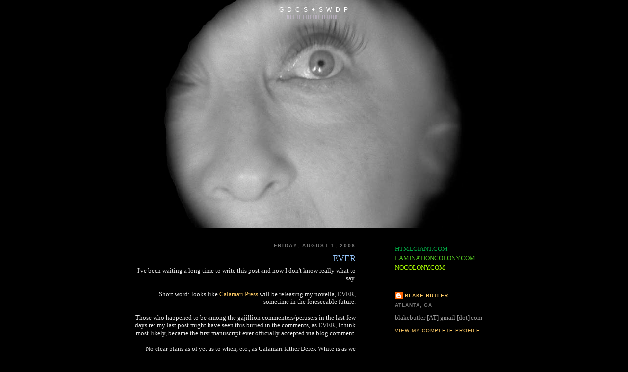

--- FILE ---
content_type: text/html; charset=UTF-8
request_url: http://www.gillesdeleuzecommittedsuicideandsowilldrphil.com/2008/08/ever.html?showComment=1224164100000
body_size: 19631
content:
<!DOCTYPE html>
<html dir='ltr' xmlns='http://www.w3.org/1999/xhtml' xmlns:b='http://www.google.com/2005/gml/b' xmlns:data='http://www.google.com/2005/gml/data' xmlns:expr='http://www.google.com/2005/gml/expr'>
<head>
<link href='https://www.blogger.com/static/v1/widgets/55013136-widget_css_bundle.css' rel='stylesheet' type='text/css'/>
<meta content='Blake Butler, author of EVER, Scorch Atlas, There Is No Year, Nothing, 300,000,000.' name='description'/>
<meta content='Blake Butler, EVER, Scorch Atlas, David Lynch, vegina, vice, htmlgiant' name='keywords'/>
<meta content='text/html; charset=UTF-8' http-equiv='Content-Type'/>
<meta content='blogger' name='generator'/>
<link href='http://www.gillesdeleuzecommittedsuicideandsowilldrphil.com/favicon.ico' rel='icon' type='image/x-icon'/>
<link href='http://www.gillesdeleuzecommittedsuicideandsowilldrphil.com/2008/08/ever.html' rel='canonical'/>
<link rel="alternate" type="application/atom+xml" title="G D C S  +  S W D P - Atom" href="http://www.gillesdeleuzecommittedsuicideandsowilldrphil.com/feeds/posts/default" />
<link rel="alternate" type="application/rss+xml" title="G D C S  +  S W D P - RSS" href="http://www.gillesdeleuzecommittedsuicideandsowilldrphil.com/feeds/posts/default?alt=rss" />
<link rel="service.post" type="application/atom+xml" title="G D C S  +  S W D P - Atom" href="https://www.blogger.com/feeds/1256348635404703468/posts/default" />

<link rel="alternate" type="application/atom+xml" title="G D C S  +  S W D P - Atom" href="http://www.gillesdeleuzecommittedsuicideandsowilldrphil.com/feeds/6700429809540744091/comments/default" />
<!--Can't find substitution for tag [blog.ieCssRetrofitLinks]-->
<meta content='http://www.gillesdeleuzecommittedsuicideandsowilldrphil.com/2008/08/ever.html' property='og:url'/>
<meta content='EVER' property='og:title'/>
<meta content='I&#39;ve been waiting a long time to write this post and now I don&#39;t know really what to say. Short word: looks like Calamari Press  will be rel...' property='og:description'/>
<title>Blake Butler |||| G D C S + S W D P</title>
<link href='http://www.laminationcolony.com/blakebutler.png' rel='shortcut icon' type='image/vnd.microsoft.icon'/>
<style id='page-skin-1' type='text/css'><!--
/*
-----------------------------------------------
Blogger Template Style
Name:     Minima Black
Designer: Douglas Bowman
URL:      www.stopdesign.com
Date:     26 Feb 2004
Updated by: Blogger Team
----------------------------------------------- */
#navbar-iframe {
display: none !important;
}
/* Variable definitions
====================
<Variable name="bgcolor" description="Page Background Color"
type="color" default="#000">
<Variable name="textcolor" description="Text Color"
type="color" default="#ccc">
<Variable name="linkcolor" description="Link Color"
type="color" default="#9ad">
<Variable name="pagetitlecolor" description="Blog Title Color"
type="color" default="#ccc">
<Variable name="descriptioncolor" description="Blog Description Color"
type="color" default="#777">
<Variable name="titlecolor" description="Post Title Color"
type="color" default="#ad9">
<Variable name="bordercolor" description="Border Color"
type="color" default="#333">
<Variable name="sidebarcolor" description="Sidebar Title Color"
type="color" default="#777">
<Variable name="sidebartextcolor" description="Sidebar Text Color"
type="color" default="#999">
<Variable name="visitedlinkcolor" description="Visited Link Color"
type="color" default="#a7a">
<Variable name="bodyfont" description="Text Font"
type="font" default="normal normal 100% 'Trebuchet MS',Trebuchet,Verdana,Sans-serif">
<Variable name="headerfont" description="Sidebar Title Font"
type="font"
default="normal bold 78% 'Trebuchet MS',Trebuchet,Arial,Verdana,Sans-serif">
<Variable name="pagetitlefont" description="Blog Title Font"
type="font"
default="normal bold 200% 'Trebuchet MS',Trebuchet,Verdana,Sans-serif">
<Variable name="descriptionfont" description="Blog Description Font"
type="font"
default="normal normal 78% 'Trebuchet MS', Trebuchet, Verdana, Sans-serif">
<Variable name="postfooterfont" description="Post Footer Font"
type="font"
default="normal normal 78% 'Trebuchet MS', Trebuchet, Arial, Verdana, Sans-serif">
<Variable name="startSide" description="Start side in blog language"
type="automatic" default="left">
<Variable name="endSide" description="End side in blog language"
type="automatic" default="right">
*/
/* Use this with templates/template-twocol.html */
body {
background:#000000;
margin:0;
color:#e6e6e6;
font: x-small "Trebuchet MS", Trebuchet, Verdana, Sans-serif;
font-size/* */:/**/small;
font-size: /**/small;
text-align: center;
}
a:link {
color:#ffcc66;
text-decoration:none;
}
a:visited {
color:#ffcc66;
text-decoration:none;
}
a:hover {
color:#99C9FF;
text-decoration:underline;
}
a img {
border-width:0;
}
/* Header
-----------------------------------------------
*/
#header-wrapper {
width:700px;
margin:0px auto 30px;
border:0px solid #333333;
}
#header-inner {
background-position: center;
margin-left: auto;
margin-right: auto;
}
#header {
margin: -17px;
border: 0px solid #333333;
text-align: center;
color:#ffffff;
}
#header h1 {
margin:5px 5px 0;
padding:15px 20px .25em;
line-height:1.8em;
text-transform:uppercase;
letter-spacing:.2em;
font: normal normal 90% Arial, sans-serif;
}
#header a {
color:#ffffff;
text-decoration:none;
}
#header a:hover {
color:#ffffff;
}
#header .description {
margin:0 5px 5px;
padding:0 20px 15px;
max-width:700px;
text-transform:uppercase;
letter-spacing:.2em;
line-height: 1.4em;
font: normal normal 62% Trebuchet, Trebuchet MS, Arial, sans-serif;
color: #efd9ff;
}
#header img {
margin-left: auto;
margin-right: auto;
}
/* Outer-Wrapper
----------------------------------------------- */
#outer-wrapper {
width: 730px;
margin: 0 auto;
padding: 10px;
font: normal normal 100% Times, serif;
}
#main-wrapper {
width: 450px;
float: left;
text-align:right;
word-wrap: break-word; /* fix for long text breaking sidebar float in IE */
overflow: hidden;     /* fix for long non-text content breaking IE sidebar float */
}
#sidebar-wrapper {
width: 200px;
float: right;
text-align:left;
word-wrap: break-word; /* fix for long text breaking sidebar float in IE */
overflow: hidden;     /* fix for long non-text content breaking IE sidebar float */
}
/* Headings
----------------------------------------------- */
h2 {
margin:1.5em 0 .75em;
font:normal bold 78% 'Trebuchet MS',Trebuchet,Arial,Verdana,Sans-serif;
line-height: 1.4em;
text-transform:uppercase;
letter-spacing:.2em;
color:#777777;
}
/* Posts
-----------------------------------------------
*/
h2.date-header {
margin:1.5em 0 .5em;
}
.post {
margin:.5em 0 1.5em;
border-bottom:1px dotted #333333;
padding-bottom:1.5em;
}
.post h3 {
margin:.25em 0 0;
padding:0 0 4px;
font-size:140%;
font-weight:normal;
line-height:1.4em;
color:#99C9FF;
}
.post h3 a, .post h3 a:visited, .post h3 strong {
display:block;
text-decoration:none;
color:#99C9FF;
font-weight:bold;
}
.post h3 strong, .post h3 a:hover {
color:#e6e6e6;
}
.post p {
margin:0 0 .75em;
line-height:1.6em;
}
.post-footer {
margin: .75em 0;
color:#777777;
text-transform:uppercase;
letter-spacing:.1em;
font: normal normal 78% 'Trebuchet MS', Trebuchet, Arial, Verdana, Sans-serif;
line-height: 1.4em;
}
.comment-link {
margin-left:.6em;
}
.post img {
padding:4px;
border:1px solid #333333;
}
.post blockquote {
margin:1em 20px;
}
.post blockquote p {
margin:.75em 0;
}
/* Comments
----------------------------------------------- */
#comments h4 {
margin:1em 0;
font-weight: bold;
line-height: 1.4em;
text-transform:uppercase;
letter-spacing:.2em;
color: #777777;
}
#comments-block {
margin:1em 0 1.5em;
line-height:1.6em;
}
#comments-block .comment-author {
margin:.5em 0;
}
#comments-block .comment-body {
margin:.25em 0 0;
}
#comments-block .comment-footer {
margin:-.25em 0 2em;
line-height: 1.4em;
text-transform:uppercase;
letter-spacing:.1em;
}
#comments-block .comment-body p {
margin:0 0 .75em;
}
.deleted-comment {
font-style:italic;
color:gray;
}
.feed-links {
clear: both;
line-height: 2.5em;
}
#blog-pager-newer-link {
float: left;
}
#blog-pager-older-link {
float: right;
}
#blog-pager {
text-align: center;
}
/* Sidebar Content
----------------------------------------------- */
.sidebar {
color: #999999;
line-height: 1.5em;
}
.sidebar ul {
list-style:none;
margin:0 0 0;
padding:0 0 0;
}
.sidebar li {
margin:0;
padding-top:0;
padding-right:0;
padding-bottom:.25em;
padding-left:15px;
text-indent:-15px;
line-height:1.5em;
}
.sidebar .widget, .main .widget {
border-bottom:1px dotted #333333;
margin:0 0 1.5em;
padding:0 0 1.5em;
}
.main .Blog {
border-bottom-width: 0;
}
/* Profile
----------------------------------------------- */
.profile-img {
float: left;
margin-top: 0;
margin-right: 5px;
margin-bottom: 5px;
margin-left: 0;
padding: 4px;
border: 1px solid #333333;
}
.profile-data {
margin:0;
text-transform:uppercase;
letter-spacing:.1em;
font: normal normal 78% 'Trebuchet MS', Trebuchet, Arial, Verdana, Sans-serif;
color: #777777;
font-weight: bold;
line-height: 1.6em;
}
.profile-datablock {
margin:.5em 0 .5em;
}
.profile-textblock {
margin: 0.5em 0;
line-height: 1.6em;
}
.profile-link {
font: normal normal 78% 'Trebuchet MS', Trebuchet, Arial, Verdana, Sans-serif;
text-transform: uppercase;
letter-spacing: .1em;
}
/* Footer
----------------------------------------------- */
#footer {
width:660px;
clear:both;
margin:0 auto;
padding-top:15px;
line-height: 1.6em;
text-transform:uppercase;
letter-spacing:.1em;
text-align: center;
}

--></style>
<link href='https://www.blogger.com/dyn-css/authorization.css?targetBlogID=1256348635404703468&amp;zx=4d1830c7-bd1d-40df-8a52-38817dbb0164' media='none' onload='if(media!=&#39;all&#39;)media=&#39;all&#39;' rel='stylesheet'/><noscript><link href='https://www.blogger.com/dyn-css/authorization.css?targetBlogID=1256348635404703468&amp;zx=4d1830c7-bd1d-40df-8a52-38817dbb0164' rel='stylesheet'/></noscript>
<meta name='google-adsense-platform-account' content='ca-host-pub-1556223355139109'/>
<meta name='google-adsense-platform-domain' content='blogspot.com'/>

</head>
<body>
<div class='navbar section' id='navbar'><div class='widget Navbar' data-version='1' id='Navbar1'><script type="text/javascript">
    function setAttributeOnload(object, attribute, val) {
      if(window.addEventListener) {
        window.addEventListener('load',
          function(){ object[attribute] = val; }, false);
      } else {
        window.attachEvent('onload', function(){ object[attribute] = val; });
      }
    }
  </script>
<div id="navbar-iframe-container"></div>
<script type="text/javascript" src="https://apis.google.com/js/platform.js"></script>
<script type="text/javascript">
      gapi.load("gapi.iframes:gapi.iframes.style.bubble", function() {
        if (gapi.iframes && gapi.iframes.getContext) {
          gapi.iframes.getContext().openChild({
              url: 'https://www.blogger.com/navbar/1256348635404703468?po\x3d6700429809540744091\x26origin\x3dhttp://www.gillesdeleuzecommittedsuicideandsowilldrphil.com',
              where: document.getElementById("navbar-iframe-container"),
              id: "navbar-iframe"
          });
        }
      });
    </script><script type="text/javascript">
(function() {
var script = document.createElement('script');
script.type = 'text/javascript';
script.src = '//pagead2.googlesyndication.com/pagead/js/google_top_exp.js';
var head = document.getElementsByTagName('head')[0];
if (head) {
head.appendChild(script);
}})();
</script>
</div></div>
<div id='outer-wrapper'><div id='wrap2'>
<!-- skip links for text browsers -->
<span id='skiplinks' style='display:none;'>
<a href='#main'>skip to main </a> |
      <a href='#sidebar'>skip to sidebar</a>
</span>
<div id='header-wrapper'>
<div class='header section' id='header'><div class='widget Header' data-version='1' id='Header1'>
<div id='header-inner' style='background-image: url("https://blogger.googleusercontent.com/img/b/R29vZ2xl/AVvXsEii_soKd9qpUK57lPiNjSm6CX7V1YdV2Izri0gRsnbwwjSDPBzRLvd6iRiuGEgV3NiUlFfVGEp5zPalLvD5C8m-TSrdp8-d77jvsfbNRRFb7k0BgtR7ZLOcwJSsvCeJZPOEmLAi4lnQLck/s1600-r/women3.jpg"); background-position: left; width: 628px; min-height: 468px; _height: 468px; background-repeat: no-repeat; '>
<div class='titlewrapper' style='background: transparent'>
<h1 class='title' style='background: transparent; border-width: 0px'>
<a href='http://www.gillesdeleuzecommittedsuicideandsowilldrphil.com/'>
G D C S  +  S W D P
</a>
</h1>
</div>
<div class='descriptionwrapper'>
<p class='description'><span>||| | || | ||| |||| || |||||| |</span></p>
</div>
</div>
</div></div>
</div>
<div id='content-wrapper'>
<div id='crosscol-wrapper' style='text-align:center'>
<div class='crosscol no-items section' id='crosscol'></div>
</div>
<div id='main-wrapper'>
<div class='main section' id='main'><div class='widget Blog' data-version='1' id='Blog1'>
<div class='blog-posts hfeed'>

          <div class="date-outer">
        
<h2 class='date-header'><span>Friday, August 1, 2008</span></h2>

          <div class="date-posts">
        
<div class='post-outer'>
<div class='post hentry uncustomized-post-template' itemprop='blogPost' itemscope='itemscope' itemtype='http://schema.org/BlogPosting'>
<meta content='1256348635404703468' itemprop='blogId'/>
<meta content='6700429809540744091' itemprop='postId'/>
<a name='6700429809540744091'></a>
<h3 class='post-title entry-title' itemprop='name'>
EVER
</h3>
<div class='post-header'>
<div class='post-header-line-1'></div>
</div>
<div class='post-body entry-content' id='post-body-6700429809540744091' itemprop='description articleBody'>
I've been waiting a long time to write this post and now I don't know really what to say.<br /><br />Short word: looks like <a href="http://www.calamaripress.com/" target="_">Calamari Press</a> will be releasing my novella, EVER, sometime in the foreseeable future. <br /><br />Those who happened to be among the gajillion commenters/perusers in the last few days re: my last post might have seen this buried in the comments, as EVER, I think most likely, became the first manuscript ever officially accepted via blog comment. <br /><br />No clear plans as of yet as to when, etc., as Calamari father Derek White is as we speak perhaps still in the air in midst of his departure from America to live in the fairer climes of Kenya, of which I can only wish to one day follow. (I hope Derek doesn't get eaten by a wild goat: I will find the goat and eat it and vomit Derek back up and paste him back together.)<br /><br />Save it to say I am beyond excited and honored to have my first full-on book with a press I could not admire more. <br /><br />Thanks to Derek for this moment even in the midst of his own moment of such huge transition. And thanks to Peter Markus, the other new Calamari captain, for reading and believing in the book, and to Robert Lopez for just being a Calamari brother. It's no stretch to call these guys inspirations to me.<br /><br />I'm blabbering a little, sorry.<br /><br />EVER was written over several months during the period between the last story in Scorch Atlas and when I began the 10 day novel. I spent a lot of time staring at nothing between each sentence.<br /><br />If you are interested in peeking at what EVER is like (I like to think of it as somewhat of a reversioning of Markson's WITTGENSTEIN'S MISTRESS fed through a Ben Marcus shredder and doused with maybe melted WHY DID I EVER and the spit of who I become only during sleeping), the only part of it that has been published to date is on the Unsaid website: <a href="http://www.unsaidmagazine.com/exclusives/index.html" target="_">13 Plastic Doors</a>.<br /><br />Funny, also, and yet not cosmically surprising, that other brother <a href="http://www.impersonalelectroniccommunication.com/" target="_">Sam Pink</a> almost simultaneously placed his mindfuck of a collection I AM GOING TO CLONE MYSELF THEN KILL THE CLONE AND EAT IT with the brand new <a href="http://paperheropress.blogspot.com/" target="_">Paper Hero Press</a>. Fuckmaster bananafuck. I am going to mail myself to Sam tomorrow so we can walk into the street and take turns taking wide bites out of small cars while our ears spurt black blood.<br /><br />I guess I have to get a tattoo, now: I always said I would.
<div style='clear: both;'></div>
</div>
<div class='post-footer'>
<div class='post-footer-line post-footer-line-1'>
<span class='post-author vcard'>
Posted by
<span class='fn' itemprop='author' itemscope='itemscope' itemtype='http://schema.org/Person'>
<meta content='https://www.blogger.com/profile/01087017442473579674' itemprop='url'/>
<a class='g-profile' href='https://www.blogger.com/profile/01087017442473579674' rel='author' title='author profile'>
<span itemprop='name'>BLAKE BUTLER</span>
</a>
</span>
</span>
<span class='post-timestamp'>
at
<meta content='http://www.gillesdeleuzecommittedsuicideandsowilldrphil.com/2008/08/ever.html' itemprop='url'/>
<a class='timestamp-link' href='http://www.gillesdeleuzecommittedsuicideandsowilldrphil.com/2008/08/ever.html' rel='bookmark' title='permanent link'><abbr class='published' itemprop='datePublished' title='2008-08-01T19:39:00-04:00'>7:39&#8239;PM</abbr></a>
</span>
<span class='post-comment-link'>
</span>
<span class='post-icons'>
<span class='item-control blog-admin pid-1498442704'>
<a href='https://www.blogger.com/post-edit.g?blogID=1256348635404703468&postID=6700429809540744091&from=pencil' title='Edit Post'>
<img alt='' class='icon-action' height='18' src='https://resources.blogblog.com/img/icon18_edit_allbkg.gif' width='18'/>
</a>
</span>
</span>
<div class='post-share-buttons goog-inline-block'>
</div>
</div>
<div class='post-footer-line post-footer-line-2'>
<span class='post-labels'>
Labels:
<a href='http://www.gillesdeleuzecommittedsuicideandsowilldrphil.com/search/label/calamari%20press' rel='tag'>calamari press</a>,
<a href='http://www.gillesdeleuzecommittedsuicideandsowilldrphil.com/search/label/derek%20white' rel='tag'>derek white</a>,
<a href='http://www.gillesdeleuzecommittedsuicideandsowilldrphil.com/search/label/fuckmaster' rel='tag'>fuckmaster</a>,
<a href='http://www.gillesdeleuzecommittedsuicideandsowilldrphil.com/search/label/publication' rel='tag'>publication</a>,
<a href='http://www.gillesdeleuzecommittedsuicideandsowilldrphil.com/search/label/sam%20pink' rel='tag'>sam pink</a>,
<a href='http://www.gillesdeleuzecommittedsuicideandsowilldrphil.com/search/label/unsaid' rel='tag'>unsaid</a>
</span>
</div>
<div class='post-footer-line post-footer-line-3'>
<span class='post-location'>
</span>
</div>
</div>
</div>
<div class='comments' id='comments'>
<a name='comments'></a>
<h4>39 comments:</h4>
<div id='Blog1_comments-block-wrapper'>
<dl class='avatar-comment-indent' id='comments-block'>
<dt class='comment-author ' id='c8079584348189700339'>
<a name='c8079584348189700339'></a>
<div class="avatar-image-container vcard"><span dir="ltr"><a href="https://www.blogger.com/profile/15125507305309525962" target="" rel="nofollow" onclick="" class="avatar-hovercard" id="av-8079584348189700339-15125507305309525962"><img src="https://resources.blogblog.com/img/blank.gif" width="35" height="35" class="delayLoad" style="display: none;" longdesc="//4.bp.blogspot.com/_WwgzejbEqxw/SnJ0mzn0VbI/AAAAAAAAAig/gnwERIqdunE/S45-s35/me.jpg" alt="" title="Justin Rands">

<noscript><img src="//4.bp.blogspot.com/_WwgzejbEqxw/SnJ0mzn0VbI/AAAAAAAAAig/gnwERIqdunE/S45-s35/me.jpg" width="35" height="35" class="photo" alt=""></noscript></a></span></div>
<a href='https://www.blogger.com/profile/15125507305309525962' rel='nofollow'>Justin Rands</a>
said...
</dt>
<dd class='comment-body' id='Blog1_cmt-8079584348189700339'>
<p>
Congratulations, Blake.<BR/>*Pumps fist*.
</p>
</dd>
<dd class='comment-footer'>
<span class='comment-timestamp'>
<a href='http://www.gillesdeleuzecommittedsuicideandsowilldrphil.com/2008/08/ever.html?showComment=1217635440000#c8079584348189700339' title='comment permalink'>
August 1, 2008 at 8:04&#8239;PM
</a>
<span class='item-control blog-admin pid-1787176359'>
<a class='comment-delete' href='https://www.blogger.com/comment/delete/1256348635404703468/8079584348189700339' title='Delete Comment'>
<img src='https://resources.blogblog.com/img/icon_delete13.gif'/>
</a>
</span>
</span>
</dd>
<dt class='comment-author blog-author' id='c2605686898706341093'>
<a name='c2605686898706341093'></a>
<div class="avatar-image-container avatar-stock"><span dir="ltr"><a href="https://www.blogger.com/profile/01087017442473579674" target="" rel="nofollow" onclick="" class="avatar-hovercard" id="av-2605686898706341093-01087017442473579674"><img src="//www.blogger.com/img/blogger_logo_round_35.png" width="35" height="35" alt="" title="BLAKE BUTLER">

</a></span></div>
<a href='https://www.blogger.com/profile/01087017442473579674' rel='nofollow'>BLAKE BUTLER</a>
said...
</dt>
<dd class='comment-body' id='Blog1_cmt-2605686898706341093'>
<p>
thanks justin. <BR/><BR/>fists.
</p>
</dd>
<dd class='comment-footer'>
<span class='comment-timestamp'>
<a href='http://www.gillesdeleuzecommittedsuicideandsowilldrphil.com/2008/08/ever.html?showComment=1217635980000#c2605686898706341093' title='comment permalink'>
August 1, 2008 at 8:13&#8239;PM
</a>
<span class='item-control blog-admin pid-1498442704'>
<a class='comment-delete' href='https://www.blogger.com/comment/delete/1256348635404703468/2605686898706341093' title='Delete Comment'>
<img src='https://resources.blogblog.com/img/icon_delete13.gif'/>
</a>
</span>
</span>
</dd>
<dt class='comment-author ' id='c4955046006645784695'>
<a name='c4955046006645784695'></a>
<div class="avatar-image-container avatar-stock"><span dir="ltr"><a href="https://www.blogger.com/profile/04894963729123360757" target="" rel="nofollow" onclick="" class="avatar-hovercard" id="av-4955046006645784695-04894963729123360757"><img src="//www.blogger.com/img/blogger_logo_round_35.png" width="35" height="35" alt="" title="Keith Montesano">

</a></span></div>
<a href='https://www.blogger.com/profile/04894963729123360757' rel='nofollow'>Keith Montesano</a>
said...
</dt>
<dd class='comment-body' id='Blog1_cmt-4955046006645784695'>
<p>
Boom. <BR/><BR/>Awesome news. <BR/><BR/>Still, SCORCH is what's going to eat off peoplez headz n' armz. <BR/><BR/>But this is the beginning in a long line of universe take-overing.
</p>
</dd>
<dd class='comment-footer'>
<span class='comment-timestamp'>
<a href='http://www.gillesdeleuzecommittedsuicideandsowilldrphil.com/2008/08/ever.html?showComment=1217636040000#c4955046006645784695' title='comment permalink'>
August 1, 2008 at 8:14&#8239;PM
</a>
<span class='item-control blog-admin pid-1026509485'>
<a class='comment-delete' href='https://www.blogger.com/comment/delete/1256348635404703468/4955046006645784695' title='Delete Comment'>
<img src='https://resources.blogblog.com/img/icon_delete13.gif'/>
</a>
</span>
</span>
</dd>
<dt class='comment-author ' id='c5228597195457605908'>
<a name='c5228597195457605908'></a>
<div class="avatar-image-container vcard"><span dir="ltr"><a href="https://www.blogger.com/profile/08286657614256259879" target="" rel="nofollow" onclick="" class="avatar-hovercard" id="av-5228597195457605908-08286657614256259879"><img src="https://resources.blogblog.com/img/blank.gif" width="35" height="35" class="delayLoad" style="display: none;" longdesc="//blogger.googleusercontent.com/img/b/R29vZ2xl/AVvXsEgmOwAolCScZGWAkoNmk9z0qWYHXVTP92IJGGv4_lMy6H909UHaN_Eb6mANGjX-GOAXKa0K17VEarsprEyuAqeoYG3FyoX-Fm_d2ufgcSisl_J9RwYc1rah0NW76IZBuss/s45-c-r/LBL60k20082.jpg" alt="" title="BlogSloth">

<noscript><img src="//blogger.googleusercontent.com/img/b/R29vZ2xl/AVvXsEgmOwAolCScZGWAkoNmk9z0qWYHXVTP92IJGGv4_lMy6H909UHaN_Eb6mANGjX-GOAXKa0K17VEarsprEyuAqeoYG3FyoX-Fm_d2ufgcSisl_J9RwYc1rah0NW76IZBuss/s45-c-r/LBL60k20082.jpg" width="35" height="35" class="photo" alt=""></noscript></a></span></div>
<a href='https://www.blogger.com/profile/08286657614256259879' rel='nofollow'>BlogSloth</a>
said...
</dt>
<dd class='comment-body' id='Blog1_cmt-5228597195457605908'>
<p>
Well I will buy the fuck out of it (unless it sucks) then make students buy it (unless it sucks) and you will drink 3 at minimum beers just on my academic snowball.<BR/><BR/>Make them 3 good beers, I spleen u.<BR/><BR/>Sean
</p>
</dd>
<dd class='comment-footer'>
<span class='comment-timestamp'>
<a href='http://www.gillesdeleuzecommittedsuicideandsowilldrphil.com/2008/08/ever.html?showComment=1217636760000#c5228597195457605908' title='comment permalink'>
August 1, 2008 at 8:26&#8239;PM
</a>
<span class='item-control blog-admin pid-21168405'>
<a class='comment-delete' href='https://www.blogger.com/comment/delete/1256348635404703468/5228597195457605908' title='Delete Comment'>
<img src='https://resources.blogblog.com/img/icon_delete13.gif'/>
</a>
</span>
</span>
</dd>
<dt class='comment-author blog-author' id='c1620514348616881782'>
<a name='c1620514348616881782'></a>
<div class="avatar-image-container avatar-stock"><span dir="ltr"><a href="https://www.blogger.com/profile/01087017442473579674" target="" rel="nofollow" onclick="" class="avatar-hovercard" id="av-1620514348616881782-01087017442473579674"><img src="//www.blogger.com/img/blogger_logo_round_35.png" width="35" height="35" alt="" title="BLAKE BUTLER">

</a></span></div>
<a href='https://www.blogger.com/profile/01087017442473579674' rel='nofollow'>BLAKE BUTLER</a>
said...
</dt>
<dd class='comment-body' id='Blog1_cmt-1620514348616881782'>
<p>
kool keith iz da kool<BR/><BR/>haha sean, beer is weird, thank you, i will drink beer.
</p>
</dd>
<dd class='comment-footer'>
<span class='comment-timestamp'>
<a href='http://www.gillesdeleuzecommittedsuicideandsowilldrphil.com/2008/08/ever.html?showComment=1217636880000#c1620514348616881782' title='comment permalink'>
August 1, 2008 at 8:28&#8239;PM
</a>
<span class='item-control blog-admin pid-1498442704'>
<a class='comment-delete' href='https://www.blogger.com/comment/delete/1256348635404703468/1620514348616881782' title='Delete Comment'>
<img src='https://resources.blogblog.com/img/icon_delete13.gif'/>
</a>
</span>
</span>
</dd>
<dt class='comment-author ' id='c8769260399216097428'>
<a name='c8769260399216097428'></a>
<div class="avatar-image-container vcard"><span dir="ltr"><a href="https://www.blogger.com/profile/03124819703061163277" target="" rel="nofollow" onclick="" class="avatar-hovercard" id="av-8769260399216097428-03124819703061163277"><img src="https://resources.blogblog.com/img/blank.gif" width="35" height="35" class="delayLoad" style="display: none;" longdesc="//4.bp.blogspot.com/_pIajw-MHTDQ/TIk0SVZPtsI/AAAAAAAAAB4/CwNQoh6W7NI/S45-s35/Photo%2Bon%2B2010-09-07%2Bat%2B14.52.jpg" alt="" title="Lily Hoang">

<noscript><img src="//4.bp.blogspot.com/_pIajw-MHTDQ/TIk0SVZPtsI/AAAAAAAAAB4/CwNQoh6W7NI/S45-s35/Photo%2Bon%2B2010-09-07%2Bat%2B14.52.jpg" width="35" height="35" class="photo" alt=""></noscript></a></span></div>
<a href='https://www.blogger.com/profile/03124819703061163277' rel='nofollow'>Lily Hoang</a>
said...
</dt>
<dd class='comment-body' id='Blog1_cmt-8769260399216097428'>
<p>
huge huge huge congratulations. can't wait to read it!
</p>
</dd>
<dd class='comment-footer'>
<span class='comment-timestamp'>
<a href='http://www.gillesdeleuzecommittedsuicideandsowilldrphil.com/2008/08/ever.html?showComment=1217637240000#c8769260399216097428' title='comment permalink'>
August 1, 2008 at 8:34&#8239;PM
</a>
<span class='item-control blog-admin pid-733726800'>
<a class='comment-delete' href='https://www.blogger.com/comment/delete/1256348635404703468/8769260399216097428' title='Delete Comment'>
<img src='https://resources.blogblog.com/img/icon_delete13.gif'/>
</a>
</span>
</span>
</dd>
<dt class='comment-author ' id='c988950656302827708'>
<a name='c988950656302827708'></a>
<div class="avatar-image-container vcard"><span dir="ltr"><a href="https://www.blogger.com/profile/04807160197099916059" target="" rel="nofollow" onclick="" class="avatar-hovercard" id="av-988950656302827708-04807160197099916059"><img src="https://resources.blogblog.com/img/blank.gif" width="35" height="35" class="delayLoad" style="display: none;" longdesc="//blogger.googleusercontent.com/img/b/R29vZ2xl/AVvXsEg6MIwJEMvWZ4OCCqYWEmHKcMViT88CgaggFK9Xqv2KLLdzBUNz50hblXuIAYD2mpUKu1JKcdQ1kqJTf9h445PauDxqZf6AaX5Z9Kuh1LkJUlrI2SFwmaTP3nSdcbbeRXE/s45-c/16dbf74766a31352c649d81b5a949371.jpeg" alt="" title="Tao Lin">

<noscript><img src="//blogger.googleusercontent.com/img/b/R29vZ2xl/AVvXsEg6MIwJEMvWZ4OCCqYWEmHKcMViT88CgaggFK9Xqv2KLLdzBUNz50hblXuIAYD2mpUKu1JKcdQ1kqJTf9h445PauDxqZf6AaX5Z9Kuh1LkJUlrI2SFwmaTP3nSdcbbeRXE/s45-c/16dbf74766a31352c649d81b5a949371.jpeg" width="35" height="35" class="photo" alt=""></noscript></a></span></div>
<a href='https://www.blogger.com/profile/04807160197099916059' rel='nofollow'>Tao Lin</a>
said...
</dt>
<dd class='comment-body' id='Blog1_cmt-988950656302827708'>
<p>
that is very nice news, i'm excited to see it
</p>
</dd>
<dd class='comment-footer'>
<span class='comment-timestamp'>
<a href='http://www.gillesdeleuzecommittedsuicideandsowilldrphil.com/2008/08/ever.html?showComment=1217638860000#c988950656302827708' title='comment permalink'>
August 1, 2008 at 9:01&#8239;PM
</a>
<span class='item-control blog-admin pid-1116075695'>
<a class='comment-delete' href='https://www.blogger.com/comment/delete/1256348635404703468/988950656302827708' title='Delete Comment'>
<img src='https://resources.blogblog.com/img/icon_delete13.gif'/>
</a>
</span>
</span>
</dd>
<dt class='comment-author blog-author' id='c3912547520989768637'>
<a name='c3912547520989768637'></a>
<div class="avatar-image-container avatar-stock"><span dir="ltr"><a href="https://www.blogger.com/profile/01087017442473579674" target="" rel="nofollow" onclick="" class="avatar-hovercard" id="av-3912547520989768637-01087017442473579674"><img src="//www.blogger.com/img/blogger_logo_round_35.png" width="35" height="35" alt="" title="BLAKE BUTLER">

</a></span></div>
<a href='https://www.blogger.com/profile/01087017442473579674' rel='nofollow'>BLAKE BUTLER</a>
said...
</dt>
<dd class='comment-body' id='Blog1_cmt-3912547520989768637'>
<p>
thank you lily and tao, i feel happy
</p>
</dd>
<dd class='comment-footer'>
<span class='comment-timestamp'>
<a href='http://www.gillesdeleuzecommittedsuicideandsowilldrphil.com/2008/08/ever.html?showComment=1217639100000#c3912547520989768637' title='comment permalink'>
August 1, 2008 at 9:05&#8239;PM
</a>
<span class='item-control blog-admin pid-1498442704'>
<a class='comment-delete' href='https://www.blogger.com/comment/delete/1256348635404703468/3912547520989768637' title='Delete Comment'>
<img src='https://resources.blogblog.com/img/icon_delete13.gif'/>
</a>
</span>
</span>
</dd>
<dt class='comment-author ' id='c147693577628844773'>
<a name='c147693577628844773'></a>
<div class="avatar-image-container vcard"><span dir="ltr"><a href="https://www.blogger.com/profile/13536779108190430035" target="" rel="nofollow" onclick="" class="avatar-hovercard" id="av-147693577628844773-13536779108190430035"><img src="https://resources.blogblog.com/img/blank.gif" width="35" height="35" class="delayLoad" style="display: none;" longdesc="//blogger.googleusercontent.com/img/b/R29vZ2xl/AVvXsEhcwcQ7Kr8nCdjq5stNZF6vIa8HoV0BL0wZ4gFy4HhWyyPqaMsIYHVFUjm7GkhAkwSMXUKRBJSYyjTw1m2TnMqo19Y3ddl-Vb9ZdeVMv4XhkssXAxWFx2FMV_Cj3B6eng/s45-c/DSC00691.jpg" alt="" title="jereme">

<noscript><img src="//blogger.googleusercontent.com/img/b/R29vZ2xl/AVvXsEhcwcQ7Kr8nCdjq5stNZF6vIa8HoV0BL0wZ4gFy4HhWyyPqaMsIYHVFUjm7GkhAkwSMXUKRBJSYyjTw1m2TnMqo19Y3ddl-Vb9ZdeVMv4XhkssXAxWFx2FMV_Cj3B6eng/s45-c/DSC00691.jpg" width="35" height="35" class="photo" alt=""></noscript></a></span></div>
<a href='https://www.blogger.com/profile/13536779108190430035' rel='nofollow'>jereme</a>
said...
</dt>
<dd class='comment-body' id='Blog1_cmt-147693577628844773'>
<p>
shush little girl<BR/><BR/>the prophecy is fulfilling<BR/><BR/>do not fret<BR/><BR/>for it will be a beautiful new world<BR/><BR/>a world where all children will<BR/><BR/>know the meaning of <BR/><BR/>"BLAKE MOTHERFUCKING BUTLER"<BR/><BR/>BMFB congrats.  seriously.  i have seen this.  you are on the steps of fame.  ride that bitch like the whore it is.
</p>
</dd>
<dd class='comment-footer'>
<span class='comment-timestamp'>
<a href='http://www.gillesdeleuzecommittedsuicideandsowilldrphil.com/2008/08/ever.html?showComment=1217639760000#c147693577628844773' title='comment permalink'>
August 1, 2008 at 9:16&#8239;PM
</a>
<span class='item-control blog-admin pid-944187117'>
<a class='comment-delete' href='https://www.blogger.com/comment/delete/1256348635404703468/147693577628844773' title='Delete Comment'>
<img src='https://resources.blogblog.com/img/icon_delete13.gif'/>
</a>
</span>
</span>
</dd>
<dt class='comment-author ' id='c8887813005131405135'>
<a name='c8887813005131405135'></a>
<div class="avatar-image-container vcard"><span dir="ltr"><a href="https://www.blogger.com/profile/05802130245839962069" target="" rel="nofollow" onclick="" class="avatar-hovercard" id="av-8887813005131405135-05802130245839962069"><img src="https://resources.blogblog.com/img/blank.gif" width="35" height="35" class="delayLoad" style="display: none;" longdesc="//blogger.googleusercontent.com/img/b/R29vZ2xl/AVvXsEgzRnCpJpNem2PZZnxIc3wPAdk57viH3u0GMBly2jTwdfFIqckT6HV2Quf-Gcz7cLRW9ssftqcGI6hxRbPe94jXNFHsFuGFbtHwVO0XTtAwd4EexSwlBtemZg4rje0qz2M/s45-c/straw.PNG" alt="" title="sam pink">

<noscript><img src="//blogger.googleusercontent.com/img/b/R29vZ2xl/AVvXsEgzRnCpJpNem2PZZnxIc3wPAdk57viH3u0GMBly2jTwdfFIqckT6HV2Quf-Gcz7cLRW9ssftqcGI6hxRbPe94jXNFHsFuGFbtHwVO0XTtAwd4EexSwlBtemZg4rje0qz2M/s45-c/straw.PNG" width="35" height="35" class="photo" alt=""></noscript></a></span></div>
<a href='https://www.blogger.com/profile/05802130245839962069' rel='nofollow'>sam pink</a>
said...
</dt>
<dd class='comment-body' id='Blog1_cmt-8887813005131405135'>
<p>
cunt-stache
</p>
</dd>
<dd class='comment-footer'>
<span class='comment-timestamp'>
<a href='http://www.gillesdeleuzecommittedsuicideandsowilldrphil.com/2008/08/ever.html?showComment=1217640600000#c8887813005131405135' title='comment permalink'>
August 1, 2008 at 9:30&#8239;PM
</a>
<span class='item-control blog-admin pid-2086631558'>
<a class='comment-delete' href='https://www.blogger.com/comment/delete/1256348635404703468/8887813005131405135' title='Delete Comment'>
<img src='https://resources.blogblog.com/img/icon_delete13.gif'/>
</a>
</span>
</span>
</dd>
<dt class='comment-author blog-author' id='c626229206963817611'>
<a name='c626229206963817611'></a>
<div class="avatar-image-container avatar-stock"><span dir="ltr"><a href="https://www.blogger.com/profile/01087017442473579674" target="" rel="nofollow" onclick="" class="avatar-hovercard" id="av-626229206963817611-01087017442473579674"><img src="//www.blogger.com/img/blogger_logo_round_35.png" width="35" height="35" alt="" title="BLAKE BUTLER">

</a></span></div>
<a href='https://www.blogger.com/profile/01087017442473579674' rel='nofollow'>BLAKE BUTLER</a>
said...
</dt>
<dd class='comment-body' id='Blog1_cmt-626229206963817611'>
<p>
yallz
</p>
</dd>
<dd class='comment-footer'>
<span class='comment-timestamp'>
<a href='http://www.gillesdeleuzecommittedsuicideandsowilldrphil.com/2008/08/ever.html?showComment=1217640720000#c626229206963817611' title='comment permalink'>
August 1, 2008 at 9:32&#8239;PM
</a>
<span class='item-control blog-admin pid-1498442704'>
<a class='comment-delete' href='https://www.blogger.com/comment/delete/1256348635404703468/626229206963817611' title='Delete Comment'>
<img src='https://resources.blogblog.com/img/icon_delete13.gif'/>
</a>
</span>
</span>
</dd>
<dt class='comment-author ' id='c1144011654256333363'>
<a name='c1144011654256333363'></a>
<div class="avatar-image-container avatar-stock"><span dir="ltr"><a href="https://www.blogger.com/profile/12406452048123895315" target="" rel="nofollow" onclick="" class="avatar-hovercard" id="av-1144011654256333363-12406452048123895315"><img src="//www.blogger.com/img/blogger_logo_round_35.png" width="35" height="35" alt="" title="Josh Maday">

</a></span></div>
<a href='https://www.blogger.com/profile/12406452048123895315' rel='nofollow'>Josh Maday</a>
said...
</dt>
<dd class='comment-body' id='Blog1_cmt-1144011654256333363'>
<p>
congratulations, blake. i can't wait to read it. you are he-man and skeletor. you are the pope.
</p>
</dd>
<dd class='comment-footer'>
<span class='comment-timestamp'>
<a href='http://www.gillesdeleuzecommittedsuicideandsowilldrphil.com/2008/08/ever.html?showComment=1217644260000#c1144011654256333363' title='comment permalink'>
August 1, 2008 at 10:31&#8239;PM
</a>
<span class='item-control blog-admin pid-581284935'>
<a class='comment-delete' href='https://www.blogger.com/comment/delete/1256348635404703468/1144011654256333363' title='Delete Comment'>
<img src='https://resources.blogblog.com/img/icon_delete13.gif'/>
</a>
</span>
</span>
</dd>
<dt class='comment-author ' id='c1278679991671604239'>
<a name='c1278679991671604239'></a>
<div class="avatar-image-container avatar-stock"><span dir="ltr"><a href="https://www.blogger.com/profile/01520530093640135180" target="" rel="nofollow" onclick="" class="avatar-hovercard" id="av-1278679991671604239-01520530093640135180"><img src="//www.blogger.com/img/blogger_logo_round_35.png" width="35" height="35" alt="" title="ryan call">

</a></span></div>
<a href='https://www.blogger.com/profile/01520530093640135180' rel='nofollow'>ryan call</a>
said...
</dt>
<dd class='comment-body' id='Blog1_cmt-1278679991671604239'>
<p>
good work blake
</p>
</dd>
<dd class='comment-footer'>
<span class='comment-timestamp'>
<a href='http://www.gillesdeleuzecommittedsuicideandsowilldrphil.com/2008/08/ever.html?showComment=1217648280000#c1278679991671604239' title='comment permalink'>
August 1, 2008 at 11:38&#8239;PM
</a>
<span class='item-control blog-admin pid-140790793'>
<a class='comment-delete' href='https://www.blogger.com/comment/delete/1256348635404703468/1278679991671604239' title='Delete Comment'>
<img src='https://resources.blogblog.com/img/icon_delete13.gif'/>
</a>
</span>
</span>
</dd>
<dt class='comment-author ' id='c8000101822408508859'>
<a name='c8000101822408508859'></a>
<div class="avatar-image-container avatar-stock"><span dir="ltr"><a href="https://www.blogger.com/profile/13606082212195857006" target="" rel="nofollow" onclick="" class="avatar-hovercard" id="av-8000101822408508859-13606082212195857006"><img src="//www.blogger.com/img/blogger_logo_round_35.png" width="35" height="35" alt="" title="Matt Bell">

</a></span></div>
<a href='https://www.blogger.com/profile/13606082212195857006' rel='nofollow'>Matt Bell</a>
said...
</dt>
<dd class='comment-body' id='Blog1_cmt-8000101822408508859'>
<p>
Congratulations, Blake!  That's great fucking news.
</p>
</dd>
<dd class='comment-footer'>
<span class='comment-timestamp'>
<a href='http://www.gillesdeleuzecommittedsuicideandsowilldrphil.com/2008/08/ever.html?showComment=1217649120000#c8000101822408508859' title='comment permalink'>
August 1, 2008 at 11:52&#8239;PM
</a>
<span class='item-control blog-admin pid-101978070'>
<a class='comment-delete' href='https://www.blogger.com/comment/delete/1256348635404703468/8000101822408508859' title='Delete Comment'>
<img src='https://resources.blogblog.com/img/icon_delete13.gif'/>
</a>
</span>
</span>
</dd>
<dt class='comment-author ' id='c8603805412873822972'>
<a name='c8603805412873822972'></a>
<div class="avatar-image-container vcard"><span dir="ltr"><a href="https://www.blogger.com/profile/04016869523700569767" target="" rel="nofollow" onclick="" class="avatar-hovercard" id="av-8603805412873822972-04016869523700569767"><img src="https://resources.blogblog.com/img/blank.gif" width="35" height="35" class="delayLoad" style="display: none;" longdesc="//2.bp.blogspot.com/__TaKLEHO_3o/SezNkc0S7sI/AAAAAAAAA6E/m1_B5cA0np4/S45-s35/FLOWERS%2B3.jpg" alt="" title="DOGZPLOT">

<noscript><img src="//2.bp.blogspot.com/__TaKLEHO_3o/SezNkc0S7sI/AAAAAAAAA6E/m1_B5cA0np4/S45-s35/FLOWERS%2B3.jpg" width="35" height="35" class="photo" alt=""></noscript></a></span></div>
<a href='https://www.blogger.com/profile/04016869523700569767' rel='nofollow'>DOGZPLOT</a>
said...
</dt>
<dd class='comment-body' id='Blog1_cmt-8603805412873822972'>
<p>
CONGRATS<BR/><BR/>watched you read chris farley on keyhole. good stuff.
</p>
</dd>
<dd class='comment-footer'>
<span class='comment-timestamp'>
<a href='http://www.gillesdeleuzecommittedsuicideandsowilldrphil.com/2008/08/ever.html?showComment=1217651940000#c8603805412873822972' title='comment permalink'>
August 2, 2008 at 12:39&#8239;AM
</a>
<span class='item-control blog-admin pid-1212373339'>
<a class='comment-delete' href='https://www.blogger.com/comment/delete/1256348635404703468/8603805412873822972' title='Delete Comment'>
<img src='https://resources.blogblog.com/img/icon_delete13.gif'/>
</a>
</span>
</span>
</dd>
<dt class='comment-author ' id='c435621558300992552'>
<a name='c435621558300992552'></a>
<div class="avatar-image-container avatar-stock"><span dir="ltr"><a href="https://www.blogger.com/profile/14089195037888975037" target="" rel="nofollow" onclick="" class="avatar-hovercard" id="av-435621558300992552-14089195037888975037"><img src="//www.blogger.com/img/blogger_logo_round_35.png" width="35" height="35" alt="" title="brandon">

</a></span></div>
<a href='https://www.blogger.com/profile/14089195037888975037' rel='nofollow'>brandon</a>
said...
</dt>
<dd class='comment-body' id='Blog1_cmt-435621558300992552'>
<p>
yes yes<BR/><BR/>its funny i just blogged, before reading this, something like<BR/><BR/>'blake butler will get a novel published in the near future its inevitable'<BR/><BR/>im excited about you getting published
</p>
</dd>
<dd class='comment-footer'>
<span class='comment-timestamp'>
<a href='http://www.gillesdeleuzecommittedsuicideandsowilldrphil.com/2008/08/ever.html?showComment=1217652840000#c435621558300992552' title='comment permalink'>
August 2, 2008 at 12:54&#8239;AM
</a>
<span class='item-control blog-admin pid-146495139'>
<a class='comment-delete' href='https://www.blogger.com/comment/delete/1256348635404703468/435621558300992552' title='Delete Comment'>
<img src='https://resources.blogblog.com/img/icon_delete13.gif'/>
</a>
</span>
</span>
</dd>
<dt class='comment-author ' id='c5521565519295201811'>
<a name='c5521565519295201811'></a>
<div class="avatar-image-container avatar-stock"><span dir="ltr"><a href="https://www.blogger.com/profile/14089195037888975037" target="" rel="nofollow" onclick="" class="avatar-hovercard" id="av-5521565519295201811-14089195037888975037"><img src="//www.blogger.com/img/blogger_logo_round_35.png" width="35" height="35" alt="" title="brandon">

</a></span></div>
<a href='https://www.blogger.com/profile/14089195037888975037' rel='nofollow'>brandon</a>
said...
</dt>
<dd class='comment-body' id='Blog1_cmt-5521565519295201811'>
<p>
you have worked hard and achieved
</p>
</dd>
<dd class='comment-footer'>
<span class='comment-timestamp'>
<a href='http://www.gillesdeleuzecommittedsuicideandsowilldrphil.com/2008/08/ever.html?showComment=1217652840001#c5521565519295201811' title='comment permalink'>
August 2, 2008 at 12:54&#8239;AM
</a>
<span class='item-control blog-admin pid-146495139'>
<a class='comment-delete' href='https://www.blogger.com/comment/delete/1256348635404703468/5521565519295201811' title='Delete Comment'>
<img src='https://resources.blogblog.com/img/icon_delete13.gif'/>
</a>
</span>
</span>
</dd>
<dt class='comment-author ' id='c2642133841425857098'>
<a name='c2642133841425857098'></a>
<div class="avatar-image-container vcard"><span dir="ltr"><a href="https://www.blogger.com/profile/04621637888592260564" target="" rel="nofollow" onclick="" class="avatar-hovercard" id="av-2642133841425857098-04621637888592260564"><img src="https://resources.blogblog.com/img/blank.gif" width="35" height="35" class="delayLoad" style="display: none;" longdesc="//blogger.googleusercontent.com/img/b/R29vZ2xl/AVvXsEgEf9p184Dpyao5_PhX-Prq0CLgRTrBU2_b8n-rpl9vaar4tVP32GLKKDXx-bZrHu47SWsQZHy8pcaHlyQoX-tDXt0vZO5XJbPHwjaxI8M34eVxGxIZu8PmQg-3Akvg1nk/s45-c/Kimball6.jpg" alt="" title="Michael Kimball">

<noscript><img src="//blogger.googleusercontent.com/img/b/R29vZ2xl/AVvXsEgEf9p184Dpyao5_PhX-Prq0CLgRTrBU2_b8n-rpl9vaar4tVP32GLKKDXx-bZrHu47SWsQZHy8pcaHlyQoX-tDXt0vZO5XJbPHwjaxI8M34eVxGxIZu8PmQg-3Akvg1nk/s45-c/Kimball6.jpg" width="35" height="35" class="photo" alt=""></noscript></a></span></div>
<a href='https://www.blogger.com/profile/04621637888592260564' rel='nofollow'>Michael Kimball</a>
said...
</dt>
<dd class='comment-body' id='Blog1_cmt-2642133841425857098'>
<p>
Calamari is great. You're great. Congratulations on the great news. Can't wait to read it.
</p>
</dd>
<dd class='comment-footer'>
<span class='comment-timestamp'>
<a href='http://www.gillesdeleuzecommittedsuicideandsowilldrphil.com/2008/08/ever.html?showComment=1217653920000#c2642133841425857098' title='comment permalink'>
August 2, 2008 at 1:12&#8239;AM
</a>
<span class='item-control blog-admin pid-687003924'>
<a class='comment-delete' href='https://www.blogger.com/comment/delete/1256348635404703468/2642133841425857098' title='Delete Comment'>
<img src='https://resources.blogblog.com/img/icon_delete13.gif'/>
</a>
</span>
</span>
</dd>
<dt class='comment-author ' id='c5786840946830068943'>
<a name='c5786840946830068943'></a>
<div class="avatar-image-container vcard"><span dir="ltr"><a href="https://www.blogger.com/profile/11138471521577474094" target="" rel="nofollow" onclick="" class="avatar-hovercard" id="av-5786840946830068943-11138471521577474094"><img src="https://resources.blogblog.com/img/blank.gif" width="35" height="35" class="delayLoad" style="display: none;" longdesc="//blogger.googleusercontent.com/img/b/R29vZ2xl/AVvXsEgBLeOkESw44czbVPoT7CHTNT9CEYTcAy8Ma9DidOFz-5TS9f1MSy1qWkoIxQrv_DvhFXXWCq16y1xpcq4SPa6j_Uu9z0xtSF1OmgZCHLq2mdN9eZT0Ab5o4jO77CUDTxg/s45-c/2895489441_45cb9060c8.jpg" alt="" title="Matt DeBenedictis">

<noscript><img src="//blogger.googleusercontent.com/img/b/R29vZ2xl/AVvXsEgBLeOkESw44czbVPoT7CHTNT9CEYTcAy8Ma9DidOFz-5TS9f1MSy1qWkoIxQrv_DvhFXXWCq16y1xpcq4SPa6j_Uu9z0xtSF1OmgZCHLq2mdN9eZT0Ab5o4jO77CUDTxg/s45-c/2895489441_45cb9060c8.jpg" width="35" height="35" class="photo" alt=""></noscript></a></span></div>
<a href='https://www.blogger.com/profile/11138471521577474094' rel='nofollow'>Matt DeBenedictis</a>
said...
</dt>
<dd class='comment-body' id='Blog1_cmt-5786840946830068943'>
<p>
Congrats! I can't wait for the wonderful cover I'm sure "EVER" will have.
</p>
</dd>
<dd class='comment-footer'>
<span class='comment-timestamp'>
<a href='http://www.gillesdeleuzecommittedsuicideandsowilldrphil.com/2008/08/ever.html?showComment=1217654820000#c5786840946830068943' title='comment permalink'>
August 2, 2008 at 1:27&#8239;AM
</a>
<span class='item-control blog-admin pid-1888020286'>
<a class='comment-delete' href='https://www.blogger.com/comment/delete/1256348635404703468/5786840946830068943' title='Delete Comment'>
<img src='https://resources.blogblog.com/img/icon_delete13.gif'/>
</a>
</span>
</span>
</dd>
<dt class='comment-author ' id='c325936219428699101'>
<a name='c325936219428699101'></a>
<div class="avatar-image-container vcard"><span dir="ltr"><a href="https://www.blogger.com/profile/01125676207376106849" target="" rel="nofollow" onclick="" class="avatar-hovercard" id="av-325936219428699101-01125676207376106849"><img src="https://resources.blogblog.com/img/blank.gif" width="35" height="35" class="delayLoad" style="display: none;" longdesc="//blogger.googleusercontent.com/img/b/R29vZ2xl/AVvXsEjHdMgtgfC1khWje9Lx1X85jd5b_f9MsUoubDE8QL2NE2EaItSOZKkIxcK0B0aiiCxp21aZ1Bx4RJpYm0tneiRmPBLXi2LYV_cktqUgOGudtz-UxczENdW09xSwcnJZgA/s45-c-r/n177101012_30400921_8451.jpg" alt="" title="Mike Young">

<noscript><img src="//blogger.googleusercontent.com/img/b/R29vZ2xl/AVvXsEjHdMgtgfC1khWje9Lx1X85jd5b_f9MsUoubDE8QL2NE2EaItSOZKkIxcK0B0aiiCxp21aZ1Bx4RJpYm0tneiRmPBLXi2LYV_cktqUgOGudtz-UxczENdW09xSwcnJZgA/s45-c-r/n177101012_30400921_8451.jpg" width="35" height="35" class="photo" alt=""></noscript></a></span></div>
<a href='https://www.blogger.com/profile/01125676207376106849' rel='nofollow'>Mike Young</a>
said...
</dt>
<dd class='comment-body' id='Blog1_cmt-325936219428699101'>
<p>
good work sir!!
</p>
</dd>
<dd class='comment-footer'>
<span class='comment-timestamp'>
<a href='http://www.gillesdeleuzecommittedsuicideandsowilldrphil.com/2008/08/ever.html?showComment=1217656260000#c325936219428699101' title='comment permalink'>
August 2, 2008 at 1:51&#8239;AM
</a>
<span class='item-control blog-admin pid-1878017486'>
<a class='comment-delete' href='https://www.blogger.com/comment/delete/1256348635404703468/325936219428699101' title='Delete Comment'>
<img src='https://resources.blogblog.com/img/icon_delete13.gif'/>
</a>
</span>
</span>
</dd>
<dt class='comment-author blog-author' id='c2334550548797601445'>
<a name='c2334550548797601445'></a>
<div class="avatar-image-container avatar-stock"><span dir="ltr"><a href="https://www.blogger.com/profile/01087017442473579674" target="" rel="nofollow" onclick="" class="avatar-hovercard" id="av-2334550548797601445-01087017442473579674"><img src="//www.blogger.com/img/blogger_logo_round_35.png" width="35" height="35" alt="" title="BLAKE BUTLER">

</a></span></div>
<a href='https://www.blogger.com/profile/01087017442473579674' rel='nofollow'>BLAKE BUTLER</a>
said...
</dt>
<dd class='comment-body' id='Blog1_cmt-2334550548797601445'>
<p>
jeez thanks people i am drunk i feel nice
</p>
</dd>
<dd class='comment-footer'>
<span class='comment-timestamp'>
<a href='http://www.gillesdeleuzecommittedsuicideandsowilldrphil.com/2008/08/ever.html?showComment=1217661840000#c2334550548797601445' title='comment permalink'>
August 2, 2008 at 3:24&#8239;AM
</a>
<span class='item-control blog-admin pid-1498442704'>
<a class='comment-delete' href='https://www.blogger.com/comment/delete/1256348635404703468/2334550548797601445' title='Delete Comment'>
<img src='https://resources.blogblog.com/img/icon_delete13.gif'/>
</a>
</span>
</span>
</dd>
<dt class='comment-author ' id='c5081762163636624572'>
<a name='c5081762163636624572'></a>
<div class="avatar-image-container avatar-stock"><span dir="ltr"><img src="//resources.blogblog.com/img/blank.gif" width="35" height="35" alt="" title="Anonymous">

</span></div>
Anonymous
said...
</dt>
<dd class='comment-body' id='Blog1_cmt-5081762163636624572'>
<p>
the asian lily hoang
</p>
</dd>
<dd class='comment-footer'>
<span class='comment-timestamp'>
<a href='http://www.gillesdeleuzecommittedsuicideandsowilldrphil.com/2008/08/ever.html?showComment=1217674980000#c5081762163636624572' title='comment permalink'>
August 2, 2008 at 7:03&#8239;AM
</a>
<span class='item-control blog-admin pid-1019086077'>
<a class='comment-delete' href='https://www.blogger.com/comment/delete/1256348635404703468/5081762163636624572' title='Delete Comment'>
<img src='https://resources.blogblog.com/img/icon_delete13.gif'/>
</a>
</span>
</span>
</dd>
<dt class='comment-author ' id='c4914962216067094693'>
<a name='c4914962216067094693'></a>
<div class="avatar-image-container avatar-stock"><span dir="ltr"><a href="https://www.blogger.com/profile/12942994285131951202" target="" rel="nofollow" onclick="" class="avatar-hovercard" id="av-4914962216067094693-12942994285131951202"><img src="//www.blogger.com/img/blogger_logo_round_35.png" width="35" height="35" alt="" title="Heather">

</a></span></div>
<a href='https://www.blogger.com/profile/12942994285131951202' rel='nofollow'>Heather</a>
said...
</dt>
<dd class='comment-body' id='Blog1_cmt-4914962216067094693'>
<p>
Congratulations, Blake. You seem like you work hard, and deserve this praise.  <BR/><BR/>Anyway, I was just reading your piece in the latest DIAGRAM, and CATERPILLAR knocked my socks off, and I suddenly felt the urge to stop reading to tell you that.  I love that you use the word crud.  I'm going to finish reading now.  Wow!
</p>
</dd>
<dd class='comment-footer'>
<span class='comment-timestamp'>
<a href='http://www.gillesdeleuzecommittedsuicideandsowilldrphil.com/2008/08/ever.html?showComment=1217681880000#c4914962216067094693' title='comment permalink'>
August 2, 2008 at 8:58&#8239;AM
</a>
<span class='item-control blog-admin pid-1362172864'>
<a class='comment-delete' href='https://www.blogger.com/comment/delete/1256348635404703468/4914962216067094693' title='Delete Comment'>
<img src='https://resources.blogblog.com/img/icon_delete13.gif'/>
</a>
</span>
</span>
</dd>
<dt class='comment-author ' id='c8446342493351153489'>
<a name='c8446342493351153489'></a>
<div class="avatar-image-container vcard"><span dir="ltr"><a href="https://www.blogger.com/profile/09017521423268789962" target="" rel="nofollow" onclick="" class="avatar-hovercard" id="av-8446342493351153489-09017521423268789962"><img src="https://resources.blogblog.com/img/blank.gif" width="35" height="35" class="delayLoad" style="display: none;" longdesc="//blogger.googleusercontent.com/img/b/R29vZ2xl/AVvXsEiVZGO9Vv9aIRs53x_3PmObfVcb6aWdHT3bfRpbht-gloAfrOI3u8jFz5QF0QiuWXAEFuFTHXeih5vcQSDGzcu5oY0gFL7nN8lusIJMUWCfTZuaD7wLgeEFeX0TpsH8W9s/s45-c/testola.jpg" alt="" title="Scott Garson">

<noscript><img src="//blogger.googleusercontent.com/img/b/R29vZ2xl/AVvXsEiVZGO9Vv9aIRs53x_3PmObfVcb6aWdHT3bfRpbht-gloAfrOI3u8jFz5QF0QiuWXAEFuFTHXeih5vcQSDGzcu5oY0gFL7nN8lusIJMUWCfTZuaD7wLgeEFeX0TpsH8W9s/s45-c/testola.jpg" width="35" height="35" class="photo" alt=""></noscript></a></span></div>
<a href='https://www.blogger.com/profile/09017521423268789962' rel='nofollow'>Scott Garson</a>
said...
</dt>
<dd class='comment-body' id='Blog1_cmt-8446342493351153489'>
<p>
fantastic news, man!  One day they'll be selling those black-bloody chewed car hunks on e-bay!
</p>
</dd>
<dd class='comment-footer'>
<span class='comment-timestamp'>
<a href='http://www.gillesdeleuzecommittedsuicideandsowilldrphil.com/2008/08/ever.html?showComment=1217682360000#c8446342493351153489' title='comment permalink'>
August 2, 2008 at 9:06&#8239;AM
</a>
<span class='item-control blog-admin pid-2100218906'>
<a class='comment-delete' href='https://www.blogger.com/comment/delete/1256348635404703468/8446342493351153489' title='Delete Comment'>
<img src='https://resources.blogblog.com/img/icon_delete13.gif'/>
</a>
</span>
</span>
</dd>
<dt class='comment-author ' id='c5365823521968185472'>
<a name='c5365823521968185472'></a>
<div class="avatar-image-container vcard"><span dir="ltr"><a href="https://www.blogger.com/profile/18384451441377704526" target="" rel="nofollow" onclick="" class="avatar-hovercard" id="av-5365823521968185472-18384451441377704526"><img src="https://resources.blogblog.com/img/blank.gif" width="35" height="35" class="delayLoad" style="display: none;" longdesc="//blogger.googleusercontent.com/img/b/R29vZ2xl/AVvXsEhKPhUQ7qvLPD2Z04ZhIsJLlk_gT8VG2V09VsCedq2hC3-f4bUpRlT1YqCj9JjHLPy1w9Q67jY6iSpUl-21ZJSfFLOaZszthveKzs4kl0MuKjPuRDKswPnKhDwq9EaOdw/s45-c/Screen+Shot+2016-03-07+at+12.22.08+PM.png" alt="" title="Pet &amp;amp;amp; Gone">

<noscript><img src="//blogger.googleusercontent.com/img/b/R29vZ2xl/AVvXsEhKPhUQ7qvLPD2Z04ZhIsJLlk_gT8VG2V09VsCedq2hC3-f4bUpRlT1YqCj9JjHLPy1w9Q67jY6iSpUl-21ZJSfFLOaZszthveKzs4kl0MuKjPuRDKswPnKhDwq9EaOdw/s45-c/Screen+Shot+2016-03-07+at+12.22.08+PM.png" width="35" height="35" class="photo" alt=""></noscript></a></span></div>
<a href='https://www.blogger.com/profile/18384451441377704526' rel='nofollow'>Pet &amp; Gone</a>
said...
</dt>
<dd class='comment-body' id='Blog1_cmt-5365823521968185472'>
<p>
good shit.
</p>
</dd>
<dd class='comment-footer'>
<span class='comment-timestamp'>
<a href='http://www.gillesdeleuzecommittedsuicideandsowilldrphil.com/2008/08/ever.html?showComment=1217685900000#c5365823521968185472' title='comment permalink'>
August 2, 2008 at 10:05&#8239;AM
</a>
<span class='item-control blog-admin pid-572828292'>
<a class='comment-delete' href='https://www.blogger.com/comment/delete/1256348635404703468/5365823521968185472' title='Delete Comment'>
<img src='https://resources.blogblog.com/img/icon_delete13.gif'/>
</a>
</span>
</span>
</dd>
<dt class='comment-author ' id='c4780151876047242137'>
<a name='c4780151876047242137'></a>
<div class="avatar-image-container vcard"><span dir="ltr"><a href="https://www.blogger.com/profile/15364925625482314529" target="" rel="nofollow" onclick="" class="avatar-hovercard" id="av-4780151876047242137-15364925625482314529"><img src="https://resources.blogblog.com/img/blank.gif" width="35" height="35" class="delayLoad" style="display: none;" longdesc="//blogger.googleusercontent.com/img/b/R29vZ2xl/AVvXsEiMi8Hq4YnasBOSKzIWrghgrqKd-vBfwrMr8Wzk7bagF8XiW4vaBlRWiVrL9lL5sQNoOWjiao-d3MYA65HwNakhLCPcDHcsvg17Kl6KblHa4uYsHgLb3p4nXHawyOa3-i4/s45-c/*" alt="" title="christopher higgs">

<noscript><img src="//blogger.googleusercontent.com/img/b/R29vZ2xl/AVvXsEiMi8Hq4YnasBOSKzIWrghgrqKd-vBfwrMr8Wzk7bagF8XiW4vaBlRWiVrL9lL5sQNoOWjiao-d3MYA65HwNakhLCPcDHcsvg17Kl6KblHa4uYsHgLb3p4nXHawyOa3-i4/s45-c/*" width="35" height="35" class="photo" alt=""></noscript></a></span></div>
<a href='https://www.blogger.com/profile/15364925625482314529' rel='nofollow'>christopher higgs</a>
said...
</dt>
<dd class='comment-body' id='Blog1_cmt-4780151876047242137'>
<p>
Congrats!<BR/><BR/>Now I have to find the place on my bookshelf where I will put your book...Ah, yes, it looks like you&#39;ll be living between Andre Breton &amp; Octavia Butler.  That&#39;s a very nice part of the bookcase.
</p>
</dd>
<dd class='comment-footer'>
<span class='comment-timestamp'>
<a href='http://www.gillesdeleuzecommittedsuicideandsowilldrphil.com/2008/08/ever.html?showComment=1217688240000#c4780151876047242137' title='comment permalink'>
August 2, 2008 at 10:44&#8239;AM
</a>
<span class='item-control blog-admin pid-1253617953'>
<a class='comment-delete' href='https://www.blogger.com/comment/delete/1256348635404703468/4780151876047242137' title='Delete Comment'>
<img src='https://resources.blogblog.com/img/icon_delete13.gif'/>
</a>
</span>
</span>
</dd>
<dt class='comment-author blog-author' id='c8366144471600923266'>
<a name='c8366144471600923266'></a>
<div class="avatar-image-container avatar-stock"><span dir="ltr"><a href="https://www.blogger.com/profile/01087017442473579674" target="" rel="nofollow" onclick="" class="avatar-hovercard" id="av-8366144471600923266-01087017442473579674"><img src="//www.blogger.com/img/blogger_logo_round_35.png" width="35" height="35" alt="" title="BLAKE BUTLER">

</a></span></div>
<a href='https://www.blogger.com/profile/01087017442473579674' rel='nofollow'>BLAKE BUTLER</a>
said...
</dt>
<dd class='comment-body' id='Blog1_cmt-8366144471600923266'>
<p>
thanks to everyone for the nice comments, i am excited<BR/><BR/>haha, heather, yes, crud has become one of my words i have to sift and make sure i didnt use too much, thank you for reading the diagram story, thank you<BR/><BR/>chris, your bookshelf is legendary in my mind ;)<BR/><BR/>:)
</p>
</dd>
<dd class='comment-footer'>
<span class='comment-timestamp'>
<a href='http://www.gillesdeleuzecommittedsuicideandsowilldrphil.com/2008/08/ever.html?showComment=1217694060000#c8366144471600923266' title='comment permalink'>
August 2, 2008 at 12:21&#8239;PM
</a>
<span class='item-control blog-admin pid-1498442704'>
<a class='comment-delete' href='https://www.blogger.com/comment/delete/1256348635404703468/8366144471600923266' title='Delete Comment'>
<img src='https://resources.blogblog.com/img/icon_delete13.gif'/>
</a>
</span>
</span>
</dd>
<dt class='comment-author ' id='c5997952500413950559'>
<a name='c5997952500413950559'></a>
<div class="avatar-image-container vcard"><span dir="ltr"><a href="https://www.blogger.com/profile/13361787862466570073" target="" rel="nofollow" onclick="" class="avatar-hovercard" id="av-5997952500413950559-13361787862466570073"><img src="https://resources.blogblog.com/img/blank.gif" width="35" height="35" class="delayLoad" style="display: none;" longdesc="//blogger.googleusercontent.com/img/b/R29vZ2xl/AVvXsEi1M3WZ5HSF0g_ScBKvTwYQPyZwqxzq34jiKU-TwA1XDtG_VyXOkR5gL0s9WG_qQ2qenyLMHRbN6O0lH6cZnJYGDdvRzwEPvwH4-sT3K9iOPfklvs5_fX4H4fJsicQaaw/s45-c/bloodface.jpg" alt="" title="DB">

<noscript><img src="//blogger.googleusercontent.com/img/b/R29vZ2xl/AVvXsEi1M3WZ5HSF0g_ScBKvTwYQPyZwqxzq34jiKU-TwA1XDtG_VyXOkR5gL0s9WG_qQ2qenyLMHRbN6O0lH6cZnJYGDdvRzwEPvwH4-sT3K9iOPfklvs5_fX4H4fJsicQaaw/s45-c/bloodface.jpg" width="35" height="35" class="photo" alt=""></noscript></a></span></div>
<a href='https://www.blogger.com/profile/13361787862466570073' rel='nofollow'>DB</a>
said...
</dt>
<dd class='comment-body' id='Blog1_cmt-5997952500413950559'>
<p>
fuck yes.
</p>
</dd>
<dd class='comment-footer'>
<span class='comment-timestamp'>
<a href='http://www.gillesdeleuzecommittedsuicideandsowilldrphil.com/2008/08/ever.html?showComment=1217701920000#c5997952500413950559' title='comment permalink'>
August 2, 2008 at 2:32&#8239;PM
</a>
<span class='item-control blog-admin pid-1638773695'>
<a class='comment-delete' href='https://www.blogger.com/comment/delete/1256348635404703468/5997952500413950559' title='Delete Comment'>
<img src='https://resources.blogblog.com/img/icon_delete13.gif'/>
</a>
</span>
</span>
</dd>
<dt class='comment-author ' id='c3004416428744930284'>
<a name='c3004416428744930284'></a>
<div class="avatar-image-container avatar-stock"><span dir="ltr"><a href="https://www.blogger.com/profile/00283278352140282719" target="" rel="nofollow" onclick="" class="avatar-hovercard" id="av-3004416428744930284-00283278352140282719"><img src="//www.blogger.com/img/blogger_logo_round_35.png" width="35" height="35" alt="" title="Brandon Hobson">

</a></span></div>
<a href='https://www.blogger.com/profile/00283278352140282719' rel='nofollow'>Brandon Hobson</a>
said...
</dt>
<dd class='comment-body' id='Blog1_cmt-3004416428744930284'>
<p>
Congratulations, Blake. I'm sure Derek will put together a great looking book. I look forward to reading it.
</p>
</dd>
<dd class='comment-footer'>
<span class='comment-timestamp'>
<a href='http://www.gillesdeleuzecommittedsuicideandsowilldrphil.com/2008/08/ever.html?showComment=1217713860000#c3004416428744930284' title='comment permalink'>
August 2, 2008 at 5:51&#8239;PM
</a>
<span class='item-control blog-admin pid-1835494465'>
<a class='comment-delete' href='https://www.blogger.com/comment/delete/1256348635404703468/3004416428744930284' title='Delete Comment'>
<img src='https://resources.blogblog.com/img/icon_delete13.gif'/>
</a>
</span>
</span>
</dd>
<dt class='comment-author ' id='c2387822174849117575'>
<a name='c2387822174849117575'></a>
<div class="avatar-image-container vcard"><span dir="ltr"><a href="https://www.blogger.com/profile/16573467867134820330" target="" rel="nofollow" onclick="" class="avatar-hovercard" id="av-2387822174849117575-16573467867134820330"><img src="https://resources.blogblog.com/img/blank.gif" width="35" height="35" class="delayLoad" style="display: none;" longdesc="//blogger.googleusercontent.com/img/b/R29vZ2xl/AVvXsEh_XxNWXlFENM8xlwinwoehaFgHZcNsF56ZX_oqBBa4W7J6yH2xzD29e-W6YSkisOZRyb1r8gczUdqLY10hZiuA1P_trILruyhoVRwRrh1itPUwv98ITojUr2nS3K89dQ/s45-c/IMG00012.jpg" alt="" title="Darby">

<noscript><img src="//blogger.googleusercontent.com/img/b/R29vZ2xl/AVvXsEh_XxNWXlFENM8xlwinwoehaFgHZcNsF56ZX_oqBBa4W7J6yH2xzD29e-W6YSkisOZRyb1r8gczUdqLY10hZiuA1P_trILruyhoVRwRrh1itPUwv98ITojUr2nS3K89dQ/s45-c/IMG00012.jpg" width="35" height="35" class="photo" alt=""></noscript></a></span></div>
<a href='https://www.blogger.com/profile/16573467867134820330' rel='nofollow'>Darby</a>
said...
</dt>
<dd class='comment-body' id='Blog1_cmt-2387822174849117575'>
<p>
congrats on ever.<BR/><BR/>I was wondering where I could also get a Ben Marcus shredder.
</p>
</dd>
<dd class='comment-footer'>
<span class='comment-timestamp'>
<a href='http://www.gillesdeleuzecommittedsuicideandsowilldrphil.com/2008/08/ever.html?showComment=1217742480000#c2387822174849117575' title='comment permalink'>
August 3, 2008 at 1:48&#8239;AM
</a>
<span class='item-control blog-admin pid-471614805'>
<a class='comment-delete' href='https://www.blogger.com/comment/delete/1256348635404703468/2387822174849117575' title='Delete Comment'>
<img src='https://resources.blogblog.com/img/icon_delete13.gif'/>
</a>
</span>
</span>
</dd>
<dt class='comment-author ' id='c3040189224976656927'>
<a name='c3040189224976656927'></a>
<div class="avatar-image-container avatar-stock"><span dir="ltr"><a href="https://www.blogger.com/profile/04401103225615194263" target="" rel="nofollow" onclick="" class="avatar-hovercard" id="av-3040189224976656927-04401103225615194263"><img src="//www.blogger.com/img/blogger_logo_round_35.png" width="35" height="35" alt="" title="Brandon">

</a></span></div>
<a href='https://www.blogger.com/profile/04401103225615194263' rel='nofollow'>Brandon</a>
said...
</dt>
<dd class='comment-body' id='Blog1_cmt-3040189224976656927'>
<p>
Wow. This news makes me excited. Calamari is an insanely great press doing things that are great for literature and especially for writers like you who have worked insanely hard refining their craft and deserve to have it seen by as many people as possible. it will be a great home for your novella.
</p>
</dd>
<dd class='comment-footer'>
<span class='comment-timestamp'>
<a href='http://www.gillesdeleuzecommittedsuicideandsowilldrphil.com/2008/08/ever.html?showComment=1217746260000#c3040189224976656927' title='comment permalink'>
August 3, 2008 at 2:51&#8239;AM
</a>
<span class='item-control blog-admin pid-1319804383'>
<a class='comment-delete' href='https://www.blogger.com/comment/delete/1256348635404703468/3040189224976656927' title='Delete Comment'>
<img src='https://resources.blogblog.com/img/icon_delete13.gif'/>
</a>
</span>
</span>
</dd>
<dt class='comment-author ' id='c4828350273332641837'>
<a name='c4828350273332641837'></a>
<div class="avatar-image-container avatar-stock"><span dir="ltr"><a href="https://www.blogger.com/profile/07438295117466477756" target="" rel="nofollow" onclick="" class="avatar-hovercard" id="av-4828350273332641837-07438295117466477756"><img src="//www.blogger.com/img/blogger_logo_round_35.png" width="35" height="35" alt="" title="Peter Cole">

</a></span></div>
<a href='https://www.blogger.com/profile/07438295117466477756' rel='nofollow'>Peter Cole</a>
said...
</dt>
<dd class='comment-body' id='Blog1_cmt-4828350273332641837'>
<p>
awesome...i want to buy it right now
</p>
</dd>
<dd class='comment-footer'>
<span class='comment-timestamp'>
<a href='http://www.gillesdeleuzecommittedsuicideandsowilldrphil.com/2008/08/ever.html?showComment=1217748000000#c4828350273332641837' title='comment permalink'>
August 3, 2008 at 3:20&#8239;AM
</a>
<span class='item-control blog-admin pid-1197590006'>
<a class='comment-delete' href='https://www.blogger.com/comment/delete/1256348635404703468/4828350273332641837' title='Delete Comment'>
<img src='https://resources.blogblog.com/img/icon_delete13.gif'/>
</a>
</span>
</span>
</dd>
<dt class='comment-author blog-author' id='c2082698490026316731'>
<a name='c2082698490026316731'></a>
<div class="avatar-image-container avatar-stock"><span dir="ltr"><a href="https://www.blogger.com/profile/01087017442473579674" target="" rel="nofollow" onclick="" class="avatar-hovercard" id="av-2082698490026316731-01087017442473579674"><img src="//www.blogger.com/img/blogger_logo_round_35.png" width="35" height="35" alt="" title="BLAKE BUTLER">

</a></span></div>
<a href='https://www.blogger.com/profile/01087017442473579674' rel='nofollow'>BLAKE BUTLER</a>
said...
</dt>
<dd class='comment-body' id='Blog1_cmt-2082698490026316731'>
<p>
thanks to everyone
</p>
</dd>
<dd class='comment-footer'>
<span class='comment-timestamp'>
<a href='http://www.gillesdeleuzecommittedsuicideandsowilldrphil.com/2008/08/ever.html?showComment=1217748720000#c2082698490026316731' title='comment permalink'>
August 3, 2008 at 3:32&#8239;AM
</a>
<span class='item-control blog-admin pid-1498442704'>
<a class='comment-delete' href='https://www.blogger.com/comment/delete/1256348635404703468/2082698490026316731' title='Delete Comment'>
<img src='https://resources.blogblog.com/img/icon_delete13.gif'/>
</a>
</span>
</span>
</dd>
<dt class='comment-author ' id='c4769975529977851169'>
<a name='c4769975529977851169'></a>
<div class="avatar-image-container avatar-stock"><span dir="ltr"><a href="https://www.blogger.com/profile/05905363365738266322" target="" rel="nofollow" onclick="" class="avatar-hovercard" id="av-4769975529977851169-05905363365738266322"><img src="//www.blogger.com/img/blogger_logo_round_35.png" width="35" height="35" alt="" title="Ben Spivey">

</a></span></div>
<a href='https://www.blogger.com/profile/05905363365738266322' rel='nofollow'>Ben Spivey</a>
said...
</dt>
<dd class='comment-body' id='Blog1_cmt-4769975529977851169'>
<p>
I will buy one and tell my friends buy one too.
</p>
</dd>
<dd class='comment-footer'>
<span class='comment-timestamp'>
<a href='http://www.gillesdeleuzecommittedsuicideandsowilldrphil.com/2008/08/ever.html?showComment=1217772780000#c4769975529977851169' title='comment permalink'>
August 3, 2008 at 10:13&#8239;AM
</a>
<span class='item-control blog-admin pid-1433749806'>
<a class='comment-delete' href='https://www.blogger.com/comment/delete/1256348635404703468/4769975529977851169' title='Delete Comment'>
<img src='https://resources.blogblog.com/img/icon_delete13.gif'/>
</a>
</span>
</span>
</dd>
<dt class='comment-author ' id='c1328988810604616740'>
<a name='c1328988810604616740'></a>
<div class="avatar-image-container vcard"><span dir="ltr"><a href="https://www.blogger.com/profile/11085458343846938765" target="" rel="nofollow" onclick="" class="avatar-hovercard" id="av-1328988810604616740-11085458343846938765"><img src="https://resources.blogblog.com/img/blank.gif" width="35" height="35" class="delayLoad" style="display: none;" longdesc="//blogger.googleusercontent.com/img/b/R29vZ2xl/AVvXsEjl6NPZVMFeBEM5r-HIqoRJLqFs3oThnh_7AnOVhm8Tcqgqi4EtXetDgLZrizQpacvyqb75f9i8D7l-NZEFrfcPMI_xB4U_FXipXzXjjcyMEWgUZcafOHAT77TfZ37MqWE/s45-c/SPARKY.jpg" alt="" title="Chad Simpson">

<noscript><img src="//blogger.googleusercontent.com/img/b/R29vZ2xl/AVvXsEjl6NPZVMFeBEM5r-HIqoRJLqFs3oThnh_7AnOVhm8Tcqgqi4EtXetDgLZrizQpacvyqb75f9i8D7l-NZEFrfcPMI_xB4U_FXipXzXjjcyMEWgUZcafOHAT77TfZ37MqWE/s45-c/SPARKY.jpg" width="35" height="35" class="photo" alt=""></noscript></a></span></div>
<a href='https://www.blogger.com/profile/11085458343846938765' rel='nofollow'>Chad Simpson</a>
said...
</dt>
<dd class='comment-body' id='Blog1_cmt-1328988810604616740'>
<p>
Congrats, Blake.<BR/><BR/>I know you like good-looking books, and Calamari, I'm certain, will make your novella look amazing.<BR/><BR/>I can't wait to buy it.
</p>
</dd>
<dd class='comment-footer'>
<span class='comment-timestamp'>
<a href='http://www.gillesdeleuzecommittedsuicideandsowilldrphil.com/2008/08/ever.html?showComment=1217904780000#c1328988810604616740' title='comment permalink'>
August 4, 2008 at 10:53&#8239;PM
</a>
<span class='item-control blog-admin pid-1261083993'>
<a class='comment-delete' href='https://www.blogger.com/comment/delete/1256348635404703468/1328988810604616740' title='Delete Comment'>
<img src='https://resources.blogblog.com/img/icon_delete13.gif'/>
</a>
</span>
</span>
</dd>
<dt class='comment-author blog-author' id='c840063995826442852'>
<a name='c840063995826442852'></a>
<div class="avatar-image-container avatar-stock"><span dir="ltr"><a href="https://www.blogger.com/profile/01087017442473579674" target="" rel="nofollow" onclick="" class="avatar-hovercard" id="av-840063995826442852-01087017442473579674"><img src="//www.blogger.com/img/blogger_logo_round_35.png" width="35" height="35" alt="" title="BLAKE BUTLER">

</a></span></div>
<a href='https://www.blogger.com/profile/01087017442473579674' rel='nofollow'>BLAKE BUTLER</a>
said...
</dt>
<dd class='comment-body' id='Blog1_cmt-840063995826442852'>
<p>
thanks chad :)
</p>
</dd>
<dd class='comment-footer'>
<span class='comment-timestamp'>
<a href='http://www.gillesdeleuzecommittedsuicideandsowilldrphil.com/2008/08/ever.html?showComment=1217905560000#c840063995826442852' title='comment permalink'>
August 4, 2008 at 11:06&#8239;PM
</a>
<span class='item-control blog-admin pid-1498442704'>
<a class='comment-delete' href='https://www.blogger.com/comment/delete/1256348635404703468/840063995826442852' title='Delete Comment'>
<img src='https://resources.blogblog.com/img/icon_delete13.gif'/>
</a>
</span>
</span>
</dd>
<dt class='comment-author ' id='c4919390528885654458'>
<a name='c4919390528885654458'></a>
<div class="avatar-image-container avatar-stock"><span dir="ltr"><img src="//resources.blogblog.com/img/blank.gif" width="35" height="35" alt="" title="Anonymous">

</span></div>
Anonymous
said...
</dt>
<dd class='comment-body' id='Blog1_cmt-4919390528885654458'>
<p>
i'm so excited for you and calamari, blake! can't wait to pre-order. seems a perfect fit. belated congrats!!
</p>
</dd>
<dd class='comment-footer'>
<span class='comment-timestamp'>
<a href='http://www.gillesdeleuzecommittedsuicideandsowilldrphil.com/2008/08/ever.html?showComment=1218244740000#c4919390528885654458' title='comment permalink'>
August 8, 2008 at 9:19&#8239;PM
</a>
<span class='item-control blog-admin pid-1019086077'>
<a class='comment-delete' href='https://www.blogger.com/comment/delete/1256348635404703468/4919390528885654458' title='Delete Comment'>
<img src='https://resources.blogblog.com/img/icon_delete13.gif'/>
</a>
</span>
</span>
</dd>
<dt class='comment-author blog-author' id='c4848652406752592399'>
<a name='c4848652406752592399'></a>
<div class="avatar-image-container avatar-stock"><span dir="ltr"><a href="https://www.blogger.com/profile/01087017442473579674" target="" rel="nofollow" onclick="" class="avatar-hovercard" id="av-4848652406752592399-01087017442473579674"><img src="//www.blogger.com/img/blogger_logo_round_35.png" width="35" height="35" alt="" title="BLAKE BUTLER">

</a></span></div>
<a href='https://www.blogger.com/profile/01087017442473579674' rel='nofollow'>BLAKE BUTLER</a>
said...
</dt>
<dd class='comment-body' id='Blog1_cmt-4848652406752592399'>
<p>
:) ty EE
</p>
</dd>
<dd class='comment-footer'>
<span class='comment-timestamp'>
<a href='http://www.gillesdeleuzecommittedsuicideandsowilldrphil.com/2008/08/ever.html?showComment=1218248640000#c4848652406752592399' title='comment permalink'>
August 8, 2008 at 10:24&#8239;PM
</a>
<span class='item-control blog-admin pid-1498442704'>
<a class='comment-delete' href='https://www.blogger.com/comment/delete/1256348635404703468/4848652406752592399' title='Delete Comment'>
<img src='https://resources.blogblog.com/img/icon_delete13.gif'/>
</a>
</span>
</span>
</dd>
<dt class='comment-author ' id='c6747510676391790044'>
<a name='c6747510676391790044'></a>
<div class="avatar-image-container avatar-stock"><span dir="ltr"><img src="//resources.blogblog.com/img/blank.gif" width="35" height="35" alt="" title="Anonymous">

</span></div>
Anonymous
said...
</dt>
<dd class='comment-body' id='Blog1_cmt-6747510676391790044'>
<p>
haha, i googled Blake Butler Ever and found this... must have missed it in limbo somewhere, let me think I guess in NM. So did you get the tattoo? <BR/><BR/>I was looking for the TS excerpt for the acknowledgements. I'll put the Unsaid one too. Oh, and the ISBN is 978-0-9798080-6-7. Tattoo that.
</p>
</dd>
<dd class='comment-footer'>
<span class='comment-timestamp'>
<a href='http://www.gillesdeleuzecommittedsuicideandsowilldrphil.com/2008/08/ever.html?showComment=1224164100000#c6747510676391790044' title='comment permalink'>
October 16, 2008 at 9:35&#8239;AM
</a>
<span class='item-control blog-admin pid-1019086077'>
<a class='comment-delete' href='https://www.blogger.com/comment/delete/1256348635404703468/6747510676391790044' title='Delete Comment'>
<img src='https://resources.blogblog.com/img/icon_delete13.gif'/>
</a>
</span>
</span>
</dd>
</dl>
</div>
<p class='comment-footer'>
<a href='https://www.blogger.com/comment/fullpage/post/1256348635404703468/6700429809540744091' onclick=''>Post a Comment</a>
</p>
</div>
</div>

        </div></div>
      
</div>
<div class='blog-pager' id='blog-pager'>
<span id='blog-pager-newer-link'>
<a class='blog-pager-newer-link' href='http://www.gillesdeleuzecommittedsuicideandsowilldrphil.com/2008/08/crudding-babys-infinity-gauntlet.html' id='Blog1_blog-pager-newer-link' title='Newer Post'>Newer Post</a>
</span>
<span id='blog-pager-older-link'>
<a class='blog-pager-older-link' href='http://www.gillesdeleuzecommittedsuicideandsowilldrphil.com/2008/07/where-did-lucy-purchase-her-new-vagina.html' id='Blog1_blog-pager-older-link' title='Older Post'>Older Post</a>
</span>
<a class='home-link' href='http://www.gillesdeleuzecommittedsuicideandsowilldrphil.com/'>Home</a>
</div>
<div class='clear'></div>
<div class='post-feeds'>
<div class='feed-links'>
Subscribe to:
<a class='feed-link' href='http://www.gillesdeleuzecommittedsuicideandsowilldrphil.com/feeds/6700429809540744091/comments/default' target='_blank' type='application/atom+xml'>Post Comments (Atom)</a>
</div>
</div>
</div></div>
</div>
<div id='sidebar-wrapper'>
<div class='sidebar section' id='sidebar'><div class='widget HTML' data-version='1' id='HTML2'>
<div class='widget-content'>
<br/><a href="http://www.htmlgiant.com" target="_"><font color="#00AA44">HTMLGIANT.COM</font></a><br/><a href="http://www.laminationcolony.com" target="_"><font color="#55CC22">LAMINATIONCOLONY.COM</font></a><br/>
<a href="http://www.nocolony.com" target="_"><font color="#AAFF00">NOCOLONY.COM</font></a>
</div>
<div class='clear'></div>
</div><div class='widget Profile' data-version='1' id='Profile1'>
<div class='widget-content'>
<dl class='profile-datablock'>
<dt class='profile-data'>
<a class='profile-name-link g-profile' href='https://www.blogger.com/profile/01087017442473579674' rel='author' style='background-image: url(//www.blogger.com/img/logo-16.png);'>
BLAKE BUTLER
</a>
</dt>
<dd class='profile-data'>Atlanta, GA</dd>
<dd class='profile-textblock'>blakebutler [AT] gmail [dot] com</dd>
</dl>
<a class='profile-link' href='https://www.blogger.com/profile/01087017442473579674' rel='author'>View my complete profile</a>
<div class='clear'></div>
</div>
</div><div class='widget Text' data-version='1' id='Text2'>
<h2 class='title'>Some Recent Publications</h2>
<div class='widget-content'>
<img src="https://blogger.googleusercontent.com/img/b/R29vZ2xl/AVvXsEjFLueKSiX7JARjhh9SA3C2AaP380neZlP_LwWuI080fuPHHQYmRu-RD0wvmuTP55vD9HAgJtnHEpBHiervFbpAMIVPUnnUteIEhBuXQzjtTmkfGNz6Jps50j6zNiS2PzFp4yIte-BUyRg/s400/arts_books3-1_24.jpg" width="100" /><span style=""><span style="font-style: italic;"><br/>* </span><span>NOTHING, </span><span>nonfiction<br/></span></span><span style=""><span>from </span><span style="font-style: italic;"><a href="http://www.harpercollins.com/books/Nothing-Blake-Butler?isbn=9780061997389&amp;HCHP=TB_Nothing" target="_">Harper Perennial</a> </span></span><span style=""><br/></span><br/><img src="http://www.harpercollinscatalogs.com/TR/medlarge/9780061997426_0_Cover.jpg" width="100" /><br/>* THERE IS NO YEAR, a novel<br/>from <a href="http://youritlist.com/blakebutler/blakebutler.html" target="_">Harper Perennial</a><br/><br/><span style=""><img src="https://blogger.googleusercontent.com/img/b/R29vZ2xl/AVvXsEh0HdO-DVWE0lr5pRxpQtX3VnZq0hY_hzGGujvV2A0U8WmbrtuXQ_DCAZIObITXZwrVddFDn1Kk8Evbp5pvhG7kai2V7ekFDj40hJG7u5yghpuPGdkM1FYEn-jzw_nBcKio2Jxx5KiSre4/s400/destroyed3.jpg" width="100" /><br/>* SCORCH ATLAS, a novel in stories from<br/><a href="http://www.featherproof.com/" target="_">Featherproof Books</a></span> // <a href="http://www.featherproof.com/Mambo/index.php?option=com_content&amp;task=view&amp;id=226&amp;Itemid=41" target="_">order</a><br/><span style=""><br/><img src="https://blogger.googleusercontent.com/img/b/R29vZ2xl/AVvXsEiAvV486beEoxrGoex2lvmJXGsIuzoI063421aM92DbhWByQr7xKKcUATcnwM15qJbt8UqjsV4_nXt-U4lNew2m18w-IXoy0EMigqQK-Mv6G0Bh9BB9Z3CrtuiIFvDfSLMF3PkEYGPzHWQ/s400/Ever_CovEver.jpg" width="100" /><br/>* EVER, a novella from<br/><a href="http://www.calamaripress.com/" target="_">Calamari Press</a> // <a href="http://www.calamaripress.com/Ever.htm" target="_">order</a><br/></span><span style=""><br/></span>
</div>
<div class='clear'></div>
</div><div class='widget LinkList' data-version='1' id='LinkList1'>
<h2>PEOPLE</h2>
<div class='widget-content'>
<ul>
<li><a href='http://htmlgiant.com/?page_id=1352'>! html people !</a></li>
<li><a href='http://denniscooper-theweaklings.blogspot.com/'>dennis cooper</a></li>
<li><a href='http://www.5cense.com/'>derek white</a></li>
<li><a href='http://exoskeleton-johannes.blogspot.com/'>johannes goransson</a></li>
<li><a href='http://michael-kimball.com/blog.php'>michael kimball</a></li>
</ul>
<div class='clear'></div>
</div>
</div><div class='widget BlogArchive' data-version='1' id='BlogArchive1'>
<h2>Blog Archive</h2>
<div class='widget-content'>
<div id='ArchiveList'>
<div id='BlogArchive1_ArchiveList'>
<ul class='hierarchy'>
<li class='archivedate collapsed'>
<a class='toggle' href='javascript:void(0)'>
<span class='zippy'>

        &#9658;&#160;
      
</span>
</a>
<a class='post-count-link' href='http://www.gillesdeleuzecommittedsuicideandsowilldrphil.com/2013/'>
2013
</a>
<span class='post-count' dir='ltr'>(1)</span>
<ul class='hierarchy'>
<li class='archivedate collapsed'>
<a class='toggle' href='javascript:void(0)'>
<span class='zippy'>

        &#9658;&#160;
      
</span>
</a>
<a class='post-count-link' href='http://www.gillesdeleuzecommittedsuicideandsowilldrphil.com/2013/01/'>
January
</a>
<span class='post-count' dir='ltr'>(1)</span>
</li>
</ul>
</li>
</ul>
<ul class='hierarchy'>
<li class='archivedate collapsed'>
<a class='toggle' href='javascript:void(0)'>
<span class='zippy'>

        &#9658;&#160;
      
</span>
</a>
<a class='post-count-link' href='http://www.gillesdeleuzecommittedsuicideandsowilldrphil.com/2012/'>
2012
</a>
<span class='post-count' dir='ltr'>(3)</span>
<ul class='hierarchy'>
<li class='archivedate collapsed'>
<a class='toggle' href='javascript:void(0)'>
<span class='zippy'>

        &#9658;&#160;
      
</span>
</a>
<a class='post-count-link' href='http://www.gillesdeleuzecommittedsuicideandsowilldrphil.com/2012/12/'>
December
</a>
<span class='post-count' dir='ltr'>(1)</span>
</li>
</ul>
<ul class='hierarchy'>
<li class='archivedate collapsed'>
<a class='toggle' href='javascript:void(0)'>
<span class='zippy'>

        &#9658;&#160;
      
</span>
</a>
<a class='post-count-link' href='http://www.gillesdeleuzecommittedsuicideandsowilldrphil.com/2012/05/'>
May
</a>
<span class='post-count' dir='ltr'>(1)</span>
</li>
</ul>
<ul class='hierarchy'>
<li class='archivedate collapsed'>
<a class='toggle' href='javascript:void(0)'>
<span class='zippy'>

        &#9658;&#160;
      
</span>
</a>
<a class='post-count-link' href='http://www.gillesdeleuzecommittedsuicideandsowilldrphil.com/2012/02/'>
February
</a>
<span class='post-count' dir='ltr'>(1)</span>
</li>
</ul>
</li>
</ul>
<ul class='hierarchy'>
<li class='archivedate collapsed'>
<a class='toggle' href='javascript:void(0)'>
<span class='zippy'>

        &#9658;&#160;
      
</span>
</a>
<a class='post-count-link' href='http://www.gillesdeleuzecommittedsuicideandsowilldrphil.com/2011/'>
2011
</a>
<span class='post-count' dir='ltr'>(19)</span>
<ul class='hierarchy'>
<li class='archivedate collapsed'>
<a class='toggle' href='javascript:void(0)'>
<span class='zippy'>

        &#9658;&#160;
      
</span>
</a>
<a class='post-count-link' href='http://www.gillesdeleuzecommittedsuicideandsowilldrphil.com/2011/10/'>
October
</a>
<span class='post-count' dir='ltr'>(3)</span>
</li>
</ul>
<ul class='hierarchy'>
<li class='archivedate collapsed'>
<a class='toggle' href='javascript:void(0)'>
<span class='zippy'>

        &#9658;&#160;
      
</span>
</a>
<a class='post-count-link' href='http://www.gillesdeleuzecommittedsuicideandsowilldrphil.com/2011/08/'>
August
</a>
<span class='post-count' dir='ltr'>(1)</span>
</li>
</ul>
<ul class='hierarchy'>
<li class='archivedate collapsed'>
<a class='toggle' href='javascript:void(0)'>
<span class='zippy'>

        &#9658;&#160;
      
</span>
</a>
<a class='post-count-link' href='http://www.gillesdeleuzecommittedsuicideandsowilldrphil.com/2011/07/'>
July
</a>
<span class='post-count' dir='ltr'>(2)</span>
</li>
</ul>
<ul class='hierarchy'>
<li class='archivedate collapsed'>
<a class='toggle' href='javascript:void(0)'>
<span class='zippy'>

        &#9658;&#160;
      
</span>
</a>
<a class='post-count-link' href='http://www.gillesdeleuzecommittedsuicideandsowilldrphil.com/2011/06/'>
June
</a>
<span class='post-count' dir='ltr'>(4)</span>
</li>
</ul>
<ul class='hierarchy'>
<li class='archivedate collapsed'>
<a class='toggle' href='javascript:void(0)'>
<span class='zippy'>

        &#9658;&#160;
      
</span>
</a>
<a class='post-count-link' href='http://www.gillesdeleuzecommittedsuicideandsowilldrphil.com/2011/04/'>
April
</a>
<span class='post-count' dir='ltr'>(3)</span>
</li>
</ul>
<ul class='hierarchy'>
<li class='archivedate collapsed'>
<a class='toggle' href='javascript:void(0)'>
<span class='zippy'>

        &#9658;&#160;
      
</span>
</a>
<a class='post-count-link' href='http://www.gillesdeleuzecommittedsuicideandsowilldrphil.com/2011/03/'>
March
</a>
<span class='post-count' dir='ltr'>(1)</span>
</li>
</ul>
<ul class='hierarchy'>
<li class='archivedate collapsed'>
<a class='toggle' href='javascript:void(0)'>
<span class='zippy'>

        &#9658;&#160;
      
</span>
</a>
<a class='post-count-link' href='http://www.gillesdeleuzecommittedsuicideandsowilldrphil.com/2011/02/'>
February
</a>
<span class='post-count' dir='ltr'>(2)</span>
</li>
</ul>
<ul class='hierarchy'>
<li class='archivedate collapsed'>
<a class='toggle' href='javascript:void(0)'>
<span class='zippy'>

        &#9658;&#160;
      
</span>
</a>
<a class='post-count-link' href='http://www.gillesdeleuzecommittedsuicideandsowilldrphil.com/2011/01/'>
January
</a>
<span class='post-count' dir='ltr'>(3)</span>
</li>
</ul>
</li>
</ul>
<ul class='hierarchy'>
<li class='archivedate collapsed'>
<a class='toggle' href='javascript:void(0)'>
<span class='zippy'>

        &#9658;&#160;
      
</span>
</a>
<a class='post-count-link' href='http://www.gillesdeleuzecommittedsuicideandsowilldrphil.com/2010/'>
2010
</a>
<span class='post-count' dir='ltr'>(53)</span>
<ul class='hierarchy'>
<li class='archivedate collapsed'>
<a class='toggle' href='javascript:void(0)'>
<span class='zippy'>

        &#9658;&#160;
      
</span>
</a>
<a class='post-count-link' href='http://www.gillesdeleuzecommittedsuicideandsowilldrphil.com/2010/12/'>
December
</a>
<span class='post-count' dir='ltr'>(4)</span>
</li>
</ul>
<ul class='hierarchy'>
<li class='archivedate collapsed'>
<a class='toggle' href='javascript:void(0)'>
<span class='zippy'>

        &#9658;&#160;
      
</span>
</a>
<a class='post-count-link' href='http://www.gillesdeleuzecommittedsuicideandsowilldrphil.com/2010/11/'>
November
</a>
<span class='post-count' dir='ltr'>(3)</span>
</li>
</ul>
<ul class='hierarchy'>
<li class='archivedate collapsed'>
<a class='toggle' href='javascript:void(0)'>
<span class='zippy'>

        &#9658;&#160;
      
</span>
</a>
<a class='post-count-link' href='http://www.gillesdeleuzecommittedsuicideandsowilldrphil.com/2010/10/'>
October
</a>
<span class='post-count' dir='ltr'>(3)</span>
</li>
</ul>
<ul class='hierarchy'>
<li class='archivedate collapsed'>
<a class='toggle' href='javascript:void(0)'>
<span class='zippy'>

        &#9658;&#160;
      
</span>
</a>
<a class='post-count-link' href='http://www.gillesdeleuzecommittedsuicideandsowilldrphil.com/2010/09/'>
September
</a>
<span class='post-count' dir='ltr'>(4)</span>
</li>
</ul>
<ul class='hierarchy'>
<li class='archivedate collapsed'>
<a class='toggle' href='javascript:void(0)'>
<span class='zippy'>

        &#9658;&#160;
      
</span>
</a>
<a class='post-count-link' href='http://www.gillesdeleuzecommittedsuicideandsowilldrphil.com/2010/08/'>
August
</a>
<span class='post-count' dir='ltr'>(5)</span>
</li>
</ul>
<ul class='hierarchy'>
<li class='archivedate collapsed'>
<a class='toggle' href='javascript:void(0)'>
<span class='zippy'>

        &#9658;&#160;
      
</span>
</a>
<a class='post-count-link' href='http://www.gillesdeleuzecommittedsuicideandsowilldrphil.com/2010/07/'>
July
</a>
<span class='post-count' dir='ltr'>(4)</span>
</li>
</ul>
<ul class='hierarchy'>
<li class='archivedate collapsed'>
<a class='toggle' href='javascript:void(0)'>
<span class='zippy'>

        &#9658;&#160;
      
</span>
</a>
<a class='post-count-link' href='http://www.gillesdeleuzecommittedsuicideandsowilldrphil.com/2010/06/'>
June
</a>
<span class='post-count' dir='ltr'>(4)</span>
</li>
</ul>
<ul class='hierarchy'>
<li class='archivedate collapsed'>
<a class='toggle' href='javascript:void(0)'>
<span class='zippy'>

        &#9658;&#160;
      
</span>
</a>
<a class='post-count-link' href='http://www.gillesdeleuzecommittedsuicideandsowilldrphil.com/2010/05/'>
May
</a>
<span class='post-count' dir='ltr'>(6)</span>
</li>
</ul>
<ul class='hierarchy'>
<li class='archivedate collapsed'>
<a class='toggle' href='javascript:void(0)'>
<span class='zippy'>

        &#9658;&#160;
      
</span>
</a>
<a class='post-count-link' href='http://www.gillesdeleuzecommittedsuicideandsowilldrphil.com/2010/04/'>
April
</a>
<span class='post-count' dir='ltr'>(5)</span>
</li>
</ul>
<ul class='hierarchy'>
<li class='archivedate collapsed'>
<a class='toggle' href='javascript:void(0)'>
<span class='zippy'>

        &#9658;&#160;
      
</span>
</a>
<a class='post-count-link' href='http://www.gillesdeleuzecommittedsuicideandsowilldrphil.com/2010/03/'>
March
</a>
<span class='post-count' dir='ltr'>(6)</span>
</li>
</ul>
<ul class='hierarchy'>
<li class='archivedate collapsed'>
<a class='toggle' href='javascript:void(0)'>
<span class='zippy'>

        &#9658;&#160;
      
</span>
</a>
<a class='post-count-link' href='http://www.gillesdeleuzecommittedsuicideandsowilldrphil.com/2010/02/'>
February
</a>
<span class='post-count' dir='ltr'>(4)</span>
</li>
</ul>
<ul class='hierarchy'>
<li class='archivedate collapsed'>
<a class='toggle' href='javascript:void(0)'>
<span class='zippy'>

        &#9658;&#160;
      
</span>
</a>
<a class='post-count-link' href='http://www.gillesdeleuzecommittedsuicideandsowilldrphil.com/2010/01/'>
January
</a>
<span class='post-count' dir='ltr'>(5)</span>
</li>
</ul>
</li>
</ul>
<ul class='hierarchy'>
<li class='archivedate collapsed'>
<a class='toggle' href='javascript:void(0)'>
<span class='zippy'>

        &#9658;&#160;
      
</span>
</a>
<a class='post-count-link' href='http://www.gillesdeleuzecommittedsuicideandsowilldrphil.com/2009/'>
2009
</a>
<span class='post-count' dir='ltr'>(152)</span>
<ul class='hierarchy'>
<li class='archivedate collapsed'>
<a class='toggle' href='javascript:void(0)'>
<span class='zippy'>

        &#9658;&#160;
      
</span>
</a>
<a class='post-count-link' href='http://www.gillesdeleuzecommittedsuicideandsowilldrphil.com/2009/12/'>
December
</a>
<span class='post-count' dir='ltr'>(10)</span>
</li>
</ul>
<ul class='hierarchy'>
<li class='archivedate collapsed'>
<a class='toggle' href='javascript:void(0)'>
<span class='zippy'>

        &#9658;&#160;
      
</span>
</a>
<a class='post-count-link' href='http://www.gillesdeleuzecommittedsuicideandsowilldrphil.com/2009/11/'>
November
</a>
<span class='post-count' dir='ltr'>(8)</span>
</li>
</ul>
<ul class='hierarchy'>
<li class='archivedate collapsed'>
<a class='toggle' href='javascript:void(0)'>
<span class='zippy'>

        &#9658;&#160;
      
</span>
</a>
<a class='post-count-link' href='http://www.gillesdeleuzecommittedsuicideandsowilldrphil.com/2009/10/'>
October
</a>
<span class='post-count' dir='ltr'>(9)</span>
</li>
</ul>
<ul class='hierarchy'>
<li class='archivedate collapsed'>
<a class='toggle' href='javascript:void(0)'>
<span class='zippy'>

        &#9658;&#160;
      
</span>
</a>
<a class='post-count-link' href='http://www.gillesdeleuzecommittedsuicideandsowilldrphil.com/2009/09/'>
September
</a>
<span class='post-count' dir='ltr'>(13)</span>
</li>
</ul>
<ul class='hierarchy'>
<li class='archivedate collapsed'>
<a class='toggle' href='javascript:void(0)'>
<span class='zippy'>

        &#9658;&#160;
      
</span>
</a>
<a class='post-count-link' href='http://www.gillesdeleuzecommittedsuicideandsowilldrphil.com/2009/08/'>
August
</a>
<span class='post-count' dir='ltr'>(8)</span>
</li>
</ul>
<ul class='hierarchy'>
<li class='archivedate collapsed'>
<a class='toggle' href='javascript:void(0)'>
<span class='zippy'>

        &#9658;&#160;
      
</span>
</a>
<a class='post-count-link' href='http://www.gillesdeleuzecommittedsuicideandsowilldrphil.com/2009/07/'>
July
</a>
<span class='post-count' dir='ltr'>(14)</span>
</li>
</ul>
<ul class='hierarchy'>
<li class='archivedate collapsed'>
<a class='toggle' href='javascript:void(0)'>
<span class='zippy'>

        &#9658;&#160;
      
</span>
</a>
<a class='post-count-link' href='http://www.gillesdeleuzecommittedsuicideandsowilldrphil.com/2009/06/'>
June
</a>
<span class='post-count' dir='ltr'>(22)</span>
</li>
</ul>
<ul class='hierarchy'>
<li class='archivedate collapsed'>
<a class='toggle' href='javascript:void(0)'>
<span class='zippy'>

        &#9658;&#160;
      
</span>
</a>
<a class='post-count-link' href='http://www.gillesdeleuzecommittedsuicideandsowilldrphil.com/2009/05/'>
May
</a>
<span class='post-count' dir='ltr'>(17)</span>
</li>
</ul>
<ul class='hierarchy'>
<li class='archivedate collapsed'>
<a class='toggle' href='javascript:void(0)'>
<span class='zippy'>

        &#9658;&#160;
      
</span>
</a>
<a class='post-count-link' href='http://www.gillesdeleuzecommittedsuicideandsowilldrphil.com/2009/04/'>
April
</a>
<span class='post-count' dir='ltr'>(17)</span>
</li>
</ul>
<ul class='hierarchy'>
<li class='archivedate collapsed'>
<a class='toggle' href='javascript:void(0)'>
<span class='zippy'>

        &#9658;&#160;
      
</span>
</a>
<a class='post-count-link' href='http://www.gillesdeleuzecommittedsuicideandsowilldrphil.com/2009/03/'>
March
</a>
<span class='post-count' dir='ltr'>(13)</span>
</li>
</ul>
<ul class='hierarchy'>
<li class='archivedate collapsed'>
<a class='toggle' href='javascript:void(0)'>
<span class='zippy'>

        &#9658;&#160;
      
</span>
</a>
<a class='post-count-link' href='http://www.gillesdeleuzecommittedsuicideandsowilldrphil.com/2009/02/'>
February
</a>
<span class='post-count' dir='ltr'>(11)</span>
</li>
</ul>
<ul class='hierarchy'>
<li class='archivedate collapsed'>
<a class='toggle' href='javascript:void(0)'>
<span class='zippy'>

        &#9658;&#160;
      
</span>
</a>
<a class='post-count-link' href='http://www.gillesdeleuzecommittedsuicideandsowilldrphil.com/2009/01/'>
January
</a>
<span class='post-count' dir='ltr'>(10)</span>
</li>
</ul>
</li>
</ul>
<ul class='hierarchy'>
<li class='archivedate expanded'>
<a class='toggle' href='javascript:void(0)'>
<span class='zippy toggle-open'>

        &#9660;&#160;
      
</span>
</a>
<a class='post-count-link' href='http://www.gillesdeleuzecommittedsuicideandsowilldrphil.com/2008/'>
2008
</a>
<span class='post-count' dir='ltr'>(243)</span>
<ul class='hierarchy'>
<li class='archivedate collapsed'>
<a class='toggle' href='javascript:void(0)'>
<span class='zippy'>

        &#9658;&#160;
      
</span>
</a>
<a class='post-count-link' href='http://www.gillesdeleuzecommittedsuicideandsowilldrphil.com/2008/12/'>
December
</a>
<span class='post-count' dir='ltr'>(14)</span>
</li>
</ul>
<ul class='hierarchy'>
<li class='archivedate collapsed'>
<a class='toggle' href='javascript:void(0)'>
<span class='zippy'>

        &#9658;&#160;
      
</span>
</a>
<a class='post-count-link' href='http://www.gillesdeleuzecommittedsuicideandsowilldrphil.com/2008/11/'>
November
</a>
<span class='post-count' dir='ltr'>(15)</span>
</li>
</ul>
<ul class='hierarchy'>
<li class='archivedate collapsed'>
<a class='toggle' href='javascript:void(0)'>
<span class='zippy'>

        &#9658;&#160;
      
</span>
</a>
<a class='post-count-link' href='http://www.gillesdeleuzecommittedsuicideandsowilldrphil.com/2008/10/'>
October
</a>
<span class='post-count' dir='ltr'>(13)</span>
</li>
</ul>
<ul class='hierarchy'>
<li class='archivedate collapsed'>
<a class='toggle' href='javascript:void(0)'>
<span class='zippy'>

        &#9658;&#160;
      
</span>
</a>
<a class='post-count-link' href='http://www.gillesdeleuzecommittedsuicideandsowilldrphil.com/2008/09/'>
September
</a>
<span class='post-count' dir='ltr'>(19)</span>
</li>
</ul>
<ul class='hierarchy'>
<li class='archivedate expanded'>
<a class='toggle' href='javascript:void(0)'>
<span class='zippy toggle-open'>

        &#9660;&#160;
      
</span>
</a>
<a class='post-count-link' href='http://www.gillesdeleuzecommittedsuicideandsowilldrphil.com/2008/08/'>
August
</a>
<span class='post-count' dir='ltr'>(20)</span>
<ul class='posts'>
<li><a href='http://www.gillesdeleuzecommittedsuicideandsowilldrphil.com/2008/08/justin-taylor-invokes-womans-needle-by.html'>Justin Taylor invokes a woman&#39;s needle by lifting ...</a></li>
<li><a href='http://www.gillesdeleuzecommittedsuicideandsowilldrphil.com/2008/08/crispin-glovers-what-is-it.html'>Crispin Glover&#39;s What Is It?</a></li>
<li><a href='http://www.gillesdeleuzecommittedsuicideandsowilldrphil.com/2008/08/editing-ever-punk.html'>Editing &#39;Ever&#39; &amp; Punk</a></li>
<li><a href='http://www.gillesdeleuzecommittedsuicideandsowilldrphil.com/2008/08/lady-tyrant.html'>Lady Tyrant</a></li>
<li><a href='http://www.gillesdeleuzecommittedsuicideandsowilldrphil.com/2008/08/cooch-braids.html'>Cooch Braids</a></li>
<li><a href='http://www.gillesdeleuzecommittedsuicideandsowilldrphil.com/2008/08/no-colony-promotional-shaving-video.html'>NO COLONY Promotional Shaving Video + Byebye</a></li>
<li><a href='http://www.gillesdeleuzecommittedsuicideandsowilldrphil.com/2008/08/guest-post-mike-wood-on-dzanc-bookss.html'>Guest Post: Mike Wood on Dzanc Books&#39;s BEST OF THE...</a></li>
<li><a href='http://www.gillesdeleuzecommittedsuicideandsowilldrphil.com/2008/08/really-long-post-about-mfa-programs-aka.html'>A Really Long Post about MFA Programs AKA Scurchem...</a></li>
<li><a href='http://www.gillesdeleuzecommittedsuicideandsowilldrphil.com/2008/08/incestuous-promotional-incrowd-circle.html'>INCESTUOUS PROMOTIONAL INCROWD CIRCLE JERK: NODE: ...</a></li>
<li><a href='http://www.gillesdeleuzecommittedsuicideandsowilldrphil.com/2008/08/tie-bib-tighter-dicklick.html'>Tie the Bib Tighter, Dicklick</a></li>
<li><a href='http://www.gillesdeleuzecommittedsuicideandsowilldrphil.com/2008/08/smarmump-eliminator.html'>Smarmump Eliminator</a></li>
<li><a href='http://www.gillesdeleuzecommittedsuicideandsowilldrphil.com/2008/08/i-uploaded-pierced-vulva-to.html'>I uploaded the pierced vulva to REDBINKERS.COM and...</a></li>
<li><a href='http://www.gillesdeleuzecommittedsuicideandsowilldrphil.com/2008/08/log-of-ss-mrs-unguentine-by-stanley.html'>LOG OF THE S.S. THE MRS. UNGUENTINE by Stanley Cra...</a></li>
<li><a href='http://www.gillesdeleuzecommittedsuicideandsowilldrphil.com/2008/08/politics-made-earlobe-whittle-wouldja.html'>NO COLONY NYC LAUNCH PARTY aka Politics Made the E...</a></li>
<li><a href='http://www.gillesdeleuzecommittedsuicideandsowilldrphil.com/2008/08/engorged-sinus-of-bird-hormone.html'>Engorged Sinus of the Bird Hormone</a></li>
<li><a href='http://www.gillesdeleuzecommittedsuicideandsowilldrphil.com/2008/08/lily-hoangs-woman-down-hall.html'>NEW LAMINATION COLONY EBOOK: Lily Hoang&#39;s THE WOMA...</a></li>
<li><a href='http://www.gillesdeleuzecommittedsuicideandsowilldrphil.com/2008/08/where-am-i-excerpt-pequin.html'>WHERE AM I excerpt @ Pequin</a></li>
<li><a href='http://www.gillesdeleuzecommittedsuicideandsowilldrphil.com/2008/08/johannes-granssons-dear-ra.html'>Johannes Göransson&#39;s DEAR RA</a></li>
<li><a href='http://www.gillesdeleuzecommittedsuicideandsowilldrphil.com/2008/08/crudding-babys-infinity-gauntlet.html'>Crudding the Baby&#39;s &#39;Infinity Gauntlet&#39; Graphic No...</a></li>
<li><a href='http://www.gillesdeleuzecommittedsuicideandsowilldrphil.com/2008/08/ever.html'>EVER</a></li>
</ul>
</li>
</ul>
<ul class='hierarchy'>
<li class='archivedate collapsed'>
<a class='toggle' href='javascript:void(0)'>
<span class='zippy'>

        &#9658;&#160;
      
</span>
</a>
<a class='post-count-link' href='http://www.gillesdeleuzecommittedsuicideandsowilldrphil.com/2008/07/'>
July
</a>
<span class='post-count' dir='ltr'>(18)</span>
</li>
</ul>
<ul class='hierarchy'>
<li class='archivedate collapsed'>
<a class='toggle' href='javascript:void(0)'>
<span class='zippy'>

        &#9658;&#160;
      
</span>
</a>
<a class='post-count-link' href='http://www.gillesdeleuzecommittedsuicideandsowilldrphil.com/2008/06/'>
June
</a>
<span class='post-count' dir='ltr'>(25)</span>
</li>
</ul>
<ul class='hierarchy'>
<li class='archivedate collapsed'>
<a class='toggle' href='javascript:void(0)'>
<span class='zippy'>

        &#9658;&#160;
      
</span>
</a>
<a class='post-count-link' href='http://www.gillesdeleuzecommittedsuicideandsowilldrphil.com/2008/05/'>
May
</a>
<span class='post-count' dir='ltr'>(24)</span>
</li>
</ul>
<ul class='hierarchy'>
<li class='archivedate collapsed'>
<a class='toggle' href='javascript:void(0)'>
<span class='zippy'>

        &#9658;&#160;
      
</span>
</a>
<a class='post-count-link' href='http://www.gillesdeleuzecommittedsuicideandsowilldrphil.com/2008/04/'>
April
</a>
<span class='post-count' dir='ltr'>(25)</span>
</li>
</ul>
<ul class='hierarchy'>
<li class='archivedate collapsed'>
<a class='toggle' href='javascript:void(0)'>
<span class='zippy'>

        &#9658;&#160;
      
</span>
</a>
<a class='post-count-link' href='http://www.gillesdeleuzecommittedsuicideandsowilldrphil.com/2008/03/'>
March
</a>
<span class='post-count' dir='ltr'>(21)</span>
</li>
</ul>
<ul class='hierarchy'>
<li class='archivedate collapsed'>
<a class='toggle' href='javascript:void(0)'>
<span class='zippy'>

        &#9658;&#160;
      
</span>
</a>
<a class='post-count-link' href='http://www.gillesdeleuzecommittedsuicideandsowilldrphil.com/2008/02/'>
February
</a>
<span class='post-count' dir='ltr'>(25)</span>
</li>
</ul>
<ul class='hierarchy'>
<li class='archivedate collapsed'>
<a class='toggle' href='javascript:void(0)'>
<span class='zippy'>

        &#9658;&#160;
      
</span>
</a>
<a class='post-count-link' href='http://www.gillesdeleuzecommittedsuicideandsowilldrphil.com/2008/01/'>
January
</a>
<span class='post-count' dir='ltr'>(24)</span>
</li>
</ul>
</li>
</ul>
<ul class='hierarchy'>
<li class='archivedate collapsed'>
<a class='toggle' href='javascript:void(0)'>
<span class='zippy'>

        &#9658;&#160;
      
</span>
</a>
<a class='post-count-link' href='http://www.gillesdeleuzecommittedsuicideandsowilldrphil.com/2007/'>
2007
</a>
<span class='post-count' dir='ltr'>(107)</span>
<ul class='hierarchy'>
<li class='archivedate collapsed'>
<a class='toggle' href='javascript:void(0)'>
<span class='zippy'>

        &#9658;&#160;
      
</span>
</a>
<a class='post-count-link' href='http://www.gillesdeleuzecommittedsuicideandsowilldrphil.com/2007/12/'>
December
</a>
<span class='post-count' dir='ltr'>(20)</span>
</li>
</ul>
<ul class='hierarchy'>
<li class='archivedate collapsed'>
<a class='toggle' href='javascript:void(0)'>
<span class='zippy'>

        &#9658;&#160;
      
</span>
</a>
<a class='post-count-link' href='http://www.gillesdeleuzecommittedsuicideandsowilldrphil.com/2007/11/'>
November
</a>
<span class='post-count' dir='ltr'>(16)</span>
</li>
</ul>
<ul class='hierarchy'>
<li class='archivedate collapsed'>
<a class='toggle' href='javascript:void(0)'>
<span class='zippy'>

        &#9658;&#160;
      
</span>
</a>
<a class='post-count-link' href='http://www.gillesdeleuzecommittedsuicideandsowilldrphil.com/2007/10/'>
October
</a>
<span class='post-count' dir='ltr'>(18)</span>
</li>
</ul>
<ul class='hierarchy'>
<li class='archivedate collapsed'>
<a class='toggle' href='javascript:void(0)'>
<span class='zippy'>

        &#9658;&#160;
      
</span>
</a>
<a class='post-count-link' href='http://www.gillesdeleuzecommittedsuicideandsowilldrphil.com/2007/09/'>
September
</a>
<span class='post-count' dir='ltr'>(18)</span>
</li>
</ul>
<ul class='hierarchy'>
<li class='archivedate collapsed'>
<a class='toggle' href='javascript:void(0)'>
<span class='zippy'>

        &#9658;&#160;
      
</span>
</a>
<a class='post-count-link' href='http://www.gillesdeleuzecommittedsuicideandsowilldrphil.com/2007/08/'>
August
</a>
<span class='post-count' dir='ltr'>(11)</span>
</li>
</ul>
<ul class='hierarchy'>
<li class='archivedate collapsed'>
<a class='toggle' href='javascript:void(0)'>
<span class='zippy'>

        &#9658;&#160;
      
</span>
</a>
<a class='post-count-link' href='http://www.gillesdeleuzecommittedsuicideandsowilldrphil.com/2007/07/'>
July
</a>
<span class='post-count' dir='ltr'>(4)</span>
</li>
</ul>
<ul class='hierarchy'>
<li class='archivedate collapsed'>
<a class='toggle' href='javascript:void(0)'>
<span class='zippy'>

        &#9658;&#160;
      
</span>
</a>
<a class='post-count-link' href='http://www.gillesdeleuzecommittedsuicideandsowilldrphil.com/2007/06/'>
June
</a>
<span class='post-count' dir='ltr'>(5)</span>
</li>
</ul>
<ul class='hierarchy'>
<li class='archivedate collapsed'>
<a class='toggle' href='javascript:void(0)'>
<span class='zippy'>

        &#9658;&#160;
      
</span>
</a>
<a class='post-count-link' href='http://www.gillesdeleuzecommittedsuicideandsowilldrphil.com/2007/05/'>
May
</a>
<span class='post-count' dir='ltr'>(6)</span>
</li>
</ul>
<ul class='hierarchy'>
<li class='archivedate collapsed'>
<a class='toggle' href='javascript:void(0)'>
<span class='zippy'>

        &#9658;&#160;
      
</span>
</a>
<a class='post-count-link' href='http://www.gillesdeleuzecommittedsuicideandsowilldrphil.com/2007/04/'>
April
</a>
<span class='post-count' dir='ltr'>(5)</span>
</li>
</ul>
<ul class='hierarchy'>
<li class='archivedate collapsed'>
<a class='toggle' href='javascript:void(0)'>
<span class='zippy'>

        &#9658;&#160;
      
</span>
</a>
<a class='post-count-link' href='http://www.gillesdeleuzecommittedsuicideandsowilldrphil.com/2007/03/'>
March
</a>
<span class='post-count' dir='ltr'>(2)</span>
</li>
</ul>
<ul class='hierarchy'>
<li class='archivedate collapsed'>
<a class='toggle' href='javascript:void(0)'>
<span class='zippy'>

        &#9658;&#160;
      
</span>
</a>
<a class='post-count-link' href='http://www.gillesdeleuzecommittedsuicideandsowilldrphil.com/2007/02/'>
February
</a>
<span class='post-count' dir='ltr'>(2)</span>
</li>
</ul>
</li>
</ul>
</div>
</div>
<div class='clear'></div>
</div>
</div><div class='widget HTML' data-version='1' id='HTML1'>
<div class='widget-content'>
<!-- Start of StatCounter Code -->
<script type="text/javascript">
var sc_project=2454962; 
var sc_invisible=0; 
var sc_partition=23; 
var sc_security="d17039cf"; 
</script>

<script src="http://www.statcounter.com/counter/counter_xhtml.js" type="text/javascript"></script><noscript><div class="statcounter"><a class="statcounter" href="http://www.statcounter.com/"><img alt="free hit counter" src="http://c24.statcounter.com/counter.php?sc_project=2454962&java=0&security=d17039cf&invisible=0" class="statcounter"/></a></div></noscript>
<!-- End of StatCounter Code -->
</div>
<div class='clear'></div>
</div></div>
</div>
<!-- spacer for skins that want sidebar and main to be the same height-->
<div class='clear'>&#160;</div>
</div>
<!-- end content-wrapper -->
<div id='footer-wrapper'>
<div class='footer no-items section' id='footer'></div>
</div>
</div></div>
<!-- end outer-wrapper -->

<script type="text/javascript" src="https://www.blogger.com/static/v1/widgets/1601900224-widgets.js"></script>
<script type='text/javascript'>
window['__wavt'] = 'AOuZoY77sgxccR1KUCykgyZbq-xWDSKKlg:1762425863406';_WidgetManager._Init('//www.blogger.com/rearrange?blogID\x3d1256348635404703468','//www.gillesdeleuzecommittedsuicideandsowilldrphil.com/2008/08/ever.html','1256348635404703468');
_WidgetManager._SetDataContext([{'name': 'blog', 'data': {'blogId': '1256348635404703468', 'title': 'G D C S  +  S W D P', 'url': 'http://www.gillesdeleuzecommittedsuicideandsowilldrphil.com/2008/08/ever.html', 'canonicalUrl': 'http://www.gillesdeleuzecommittedsuicideandsowilldrphil.com/2008/08/ever.html', 'homepageUrl': 'http://www.gillesdeleuzecommittedsuicideandsowilldrphil.com/', 'searchUrl': 'http://www.gillesdeleuzecommittedsuicideandsowilldrphil.com/search', 'canonicalHomepageUrl': 'http://www.gillesdeleuzecommittedsuicideandsowilldrphil.com/', 'blogspotFaviconUrl': 'http://www.gillesdeleuzecommittedsuicideandsowilldrphil.com/favicon.ico', 'bloggerUrl': 'https://www.blogger.com', 'hasCustomDomain': true, 'httpsEnabled': false, 'enabledCommentProfileImages': true, 'gPlusViewType': 'FILTERED_POSTMOD', 'adultContent': false, 'analyticsAccountNumber': '', 'encoding': 'UTF-8', 'locale': 'en', 'localeUnderscoreDelimited': 'en', 'languageDirection': 'ltr', 'isPrivate': false, 'isMobile': false, 'isMobileRequest': false, 'mobileClass': '', 'isPrivateBlog': false, 'isDynamicViewsAvailable': true, 'feedLinks': '\x3clink rel\x3d\x22alternate\x22 type\x3d\x22application/atom+xml\x22 title\x3d\x22G D C S  +  S W D P - Atom\x22 href\x3d\x22http://www.gillesdeleuzecommittedsuicideandsowilldrphil.com/feeds/posts/default\x22 /\x3e\n\x3clink rel\x3d\x22alternate\x22 type\x3d\x22application/rss+xml\x22 title\x3d\x22G D C S  +  S W D P - RSS\x22 href\x3d\x22http://www.gillesdeleuzecommittedsuicideandsowilldrphil.com/feeds/posts/default?alt\x3drss\x22 /\x3e\n\x3clink rel\x3d\x22service.post\x22 type\x3d\x22application/atom+xml\x22 title\x3d\x22G D C S  +  S W D P - Atom\x22 href\x3d\x22https://www.blogger.com/feeds/1256348635404703468/posts/default\x22 /\x3e\n\n\x3clink rel\x3d\x22alternate\x22 type\x3d\x22application/atom+xml\x22 title\x3d\x22G D C S  +  S W D P - Atom\x22 href\x3d\x22http://www.gillesdeleuzecommittedsuicideandsowilldrphil.com/feeds/6700429809540744091/comments/default\x22 /\x3e\n', 'meTag': '', 'adsenseHostId': 'ca-host-pub-1556223355139109', 'adsenseHasAds': false, 'adsenseAutoAds': false, 'boqCommentIframeForm': true, 'loginRedirectParam': '', 'view': '', 'dynamicViewsCommentsSrc': '//www.blogblog.com/dynamicviews/4224c15c4e7c9321/js/comments.js', 'dynamicViewsScriptSrc': '//www.blogblog.com/dynamicviews/c2caaa387e6bfa36', 'plusOneApiSrc': 'https://apis.google.com/js/platform.js', 'disableGComments': true, 'interstitialAccepted': false, 'sharing': {'platforms': [{'name': 'Get link', 'key': 'link', 'shareMessage': 'Get link', 'target': ''}, {'name': 'Facebook', 'key': 'facebook', 'shareMessage': 'Share to Facebook', 'target': 'facebook'}, {'name': 'BlogThis!', 'key': 'blogThis', 'shareMessage': 'BlogThis!', 'target': 'blog'}, {'name': 'X', 'key': 'twitter', 'shareMessage': 'Share to X', 'target': 'twitter'}, {'name': 'Pinterest', 'key': 'pinterest', 'shareMessage': 'Share to Pinterest', 'target': 'pinterest'}, {'name': 'Email', 'key': 'email', 'shareMessage': 'Email', 'target': 'email'}], 'disableGooglePlus': true, 'googlePlusShareButtonWidth': 0, 'googlePlusBootstrap': '\x3cscript type\x3d\x22text/javascript\x22\x3ewindow.___gcfg \x3d {\x27lang\x27: \x27en\x27};\x3c/script\x3e'}, 'hasCustomJumpLinkMessage': false, 'jumpLinkMessage': 'Read more', 'pageType': 'item', 'postId': '6700429809540744091', 'pageName': 'EVER', 'pageTitle': 'G D C S  +  S W D P: EVER'}}, {'name': 'features', 'data': {}}, {'name': 'messages', 'data': {'edit': 'Edit', 'linkCopiedToClipboard': 'Link copied to clipboard!', 'ok': 'Ok', 'postLink': 'Post Link'}}, {'name': 'template', 'data': {'name': 'custom', 'localizedName': 'Custom', 'isResponsive': false, 'isAlternateRendering': false, 'isCustom': true}}, {'name': 'view', 'data': {'classic': {'name': 'classic', 'url': '?view\x3dclassic'}, 'flipcard': {'name': 'flipcard', 'url': '?view\x3dflipcard'}, 'magazine': {'name': 'magazine', 'url': '?view\x3dmagazine'}, 'mosaic': {'name': 'mosaic', 'url': '?view\x3dmosaic'}, 'sidebar': {'name': 'sidebar', 'url': '?view\x3dsidebar'}, 'snapshot': {'name': 'snapshot', 'url': '?view\x3dsnapshot'}, 'timeslide': {'name': 'timeslide', 'url': '?view\x3dtimeslide'}, 'isMobile': false, 'title': 'EVER', 'description': 'I\x27ve been waiting a long time to write this post and now I don\x27t know really what to say. Short word: looks like Calamari Press  will be rel...', 'url': 'http://www.gillesdeleuzecommittedsuicideandsowilldrphil.com/2008/08/ever.html', 'type': 'item', 'isSingleItem': true, 'isMultipleItems': false, 'isError': false, 'isPage': false, 'isPost': true, 'isHomepage': false, 'isArchive': false, 'isLabelSearch': false, 'postId': 6700429809540744091}}]);
_WidgetManager._RegisterWidget('_NavbarView', new _WidgetInfo('Navbar1', 'navbar', document.getElementById('Navbar1'), {}, 'displayModeFull'));
_WidgetManager._RegisterWidget('_HeaderView', new _WidgetInfo('Header1', 'header', document.getElementById('Header1'), {}, 'displayModeFull'));
_WidgetManager._RegisterWidget('_BlogView', new _WidgetInfo('Blog1', 'main', document.getElementById('Blog1'), {'cmtInteractionsEnabled': false, 'lightboxEnabled': true, 'lightboxModuleUrl': 'https://www.blogger.com/static/v1/jsbin/6096503-lbx.js', 'lightboxCssUrl': 'https://www.blogger.com/static/v1/v-css/828616780-lightbox_bundle.css'}, 'displayModeFull'));
_WidgetManager._RegisterWidget('_HTMLView', new _WidgetInfo('HTML2', 'sidebar', document.getElementById('HTML2'), {}, 'displayModeFull'));
_WidgetManager._RegisterWidget('_ProfileView', new _WidgetInfo('Profile1', 'sidebar', document.getElementById('Profile1'), {}, 'displayModeFull'));
_WidgetManager._RegisterWidget('_TextView', new _WidgetInfo('Text2', 'sidebar', document.getElementById('Text2'), {}, 'displayModeFull'));
_WidgetManager._RegisterWidget('_LinkListView', new _WidgetInfo('LinkList1', 'sidebar', document.getElementById('LinkList1'), {}, 'displayModeFull'));
_WidgetManager._RegisterWidget('_BlogArchiveView', new _WidgetInfo('BlogArchive1', 'sidebar', document.getElementById('BlogArchive1'), {'languageDirection': 'ltr', 'loadingMessage': 'Loading\x26hellip;'}, 'displayModeFull'));
_WidgetManager._RegisterWidget('_HTMLView', new _WidgetInfo('HTML1', 'sidebar', document.getElementById('HTML1'), {}, 'displayModeFull'));
</script>
</body>
</html>

--- FILE ---
content_type: text/javascript; charset=UTF-8
request_url: https://www.blogger.com/_/scs/mss-static/_/js/k=boq-blogger.BloggerNavbarUi.en_US.55Gr6MI5hiY.2018.O/ck=boq-blogger.BloggerNavbarUi.6O6oq0K3_qM.L.B1.O/am=AAAM2AKA/d=1/exm=A7fCU,BBI74,BVgquf,EFQ78c,FCpbqb,GkRiKb,IZT63,JNoxi,KUM7Z,LEikZe,MdUzUe,MpJwZc,NwH0H,O1Gjze,O6y8ed,OTA3Ae,PrPYRd,QIhFr,RMhBfe,RyvaUb,SdcwHb,SpsfSb,UUJqVe,Uas9Hd,Ulmmrd,V3dDOb,WO9ee,WhJNk,Wt6vjf,XVMNvd,Z5uLle,ZDZcre,ZwDk9d,_b,_tp,aW3pY,byfTOb,e5qFLc,gychg,hc6Ubd,hhhU8,lsjVmc,lwddkf,n73qwf,pjICDe,pw70Gc,qTnoBf,w9hDv,ws9Tlc,xQtZb,xUdipf,zbML3c,zr1jrb/excm=_b,_tp,navbarview/ed=1/wt=2/ujg=1/rs=AEy-KP3LbGC5u4tKZTTUBYYcP__FHSAxig/ee=EVNhjf:pw70Gc;EmZ2Bf:zr1jrb;JsbNhc:Xd8iUd;K5nYTd:ZDZcre;LBgRLc:SdcwHb;Me32dd:MEeYgc;NJ1rfe:qTnoBf;NPKaK:SdcwHb;NSEoX:lazG7b;Pjplud:EEDORb;QGR0gd:Mlhmy;SNUn3:ZwDk9d;ScI3Yc:e7Hzgb;Uvc8o:VDovNc;YIZmRd:A1yn5d;a56pNe:JEfCwb;cEt90b:ws9Tlc;dIoSBb:SpsfSb;dowIGb:ebZ3mb;eBAeSb:zbML3c;iFQyKf:QIhFr;lOO0Vd:OTA3Ae;oGtAuc:sOXFj;pXdRYb:MdUzUe;qafBPd:yDVVkb;qddgKe:xQtZb;wR5FRb:O1Gjze;xqZiqf:BBI74;yxTchf:KUM7Z;zxnPse:GkRiKb/dti=1/m=hkrsAe
body_size: -488
content:
"use strict";this.default_BloggerNavbarUi=this.default_BloggerNavbarUi||{};(function(_){var window=this;
try{
_.bca=_.C("hkrsAe",[]);
_.u("hkrsAe");
var $$=class extends _.fI{l(){this.oa("UevHkd").el().submit()}j(){const a=this.oa("c4bvtd"),b=_.eI(a);b!=="more"&&(_.dI(this.getWindow(),_.Ua(b),"_blank"),a.el().selectedIndex=0)}};$$.prototype.$wa$zm3wZe=function(){return this.j};$$.prototype.$wa$U067Gf=function(){return this.l};_.F.ua().register(_.bca,$$);
_.v();
}catch(e){_._DumpException(e)}
}).call(this,this.default_BloggerNavbarUi);
// Google Inc.
